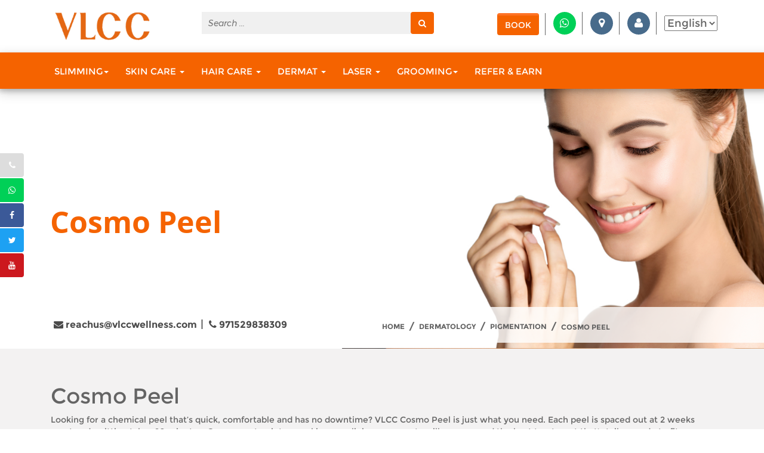

--- FILE ---
content_type: text/html; charset=UTF-8
request_url: https://www.vlccwellness.com/qatar/dermatology/pigmentation/cosmo-peel/
body_size: 12973
content:
<!DOCTYPE html>
<!--[if lt IE 7 ]> <html lang="en" id="top" class="no-js ie6"> <![endif]-->
<!--[if IE 7 ]>    <html lang="en" id="top" class="no-js ie7"> <![endif]-->
<!--[if IE 8 ]>    <html lang="en" id="top" class="no-js ie8"> <![endif]-->
<!--[if IE 9 ]>    <html lang="en" id="top" class="no-js ie9"> <![endif]-->
<!--[if (gt IE 9)|!(IE)]><!--> <html lang="en" id="top" class="no-js"> <!--<![endif]-->
<head>
<meta name="google-site-verification" content="lK5U4j8urNvqPG0p-vOdU5_8d6gxuTrD-W0d0qef35k" />    
<link rel="stylesheet" type="text/css" href="https://www.vlccwellness.com/qatar/skin/frontend/rwd/default/css/stylesall.css">
<meta http-equiv="Content-Type" content="text/html; charset=utf-8" />
<title>Cosmo Peel</title>
<meta name="description" content="Looking for a chemical peel that’s quick, comfortable and has no downtime? VLCC Cosmo Peel is just what you need. Each peel is spaced out at 2 weeks apart and a sitting takes 20 minutes. Once you step into our skin care clinic, our experts will recomme" />
<meta name="keywords" content="Cosmo Peel" />
<meta name="robots" content="INDEX,FOLLOW" />
<link rel="icon" href="https://www.vlccwellness.com/qatar/skin/frontend/base/default/favicon.ico" type="image/x-icon" />
<link rel="shortcut icon" href="https://www.vlccwellness.com/qatar/skin/frontend/base/default/favicon.ico" type="image/x-icon" />
<link rel="stylesheet" type="text/css" href="https://www.vlccwellness.com/qatar/skin/frontend/base/default/css/evozon/blog/blog.css" media="all" />
<link rel="canonical" href="https://www.vlccwellness.com/qatar/cosmo-peel/" />
<!--[if (gte IE 9) | (IEMobile)]><!-->
<link rel="stylesheet" type="text/css" href="https://www.vlccwellness.com/qatar/skin/frontend/rwd/default/css/styles.css" media="all" />
<link rel="stylesheet" type="text/css" href="https://www.vlccwellness.com/qatar/skin/frontend/rwd/default/css/madisonisland.css" media="all" />
<!--<![endif]-->
<meta name="viewport" content="initial-scale=1.0, width=device-width" />

<script type="text/javascript">
//<![CDATA[
optionalZipCountries = ["HK","IE","MO","PA"];
//]]>
</script>
<script type="text/javascript">!function(e,t,a,n,g){e[n]=e[n]||[],e[n].push({"gtm.start":(new Date).getTime(),event:"gtm.js"});var m=t.getElementsByTagName(a)[0],r=t.createElement(a);r.async=!0,r.src="https://www.googletagmanager.com/gtm.js?id=GTM-W8LZ9PQ",m.parentNode.insertBefore(r,m)}(window,document,"script","dataLayer");!function(e,t,n,c,o,a,f){e.fbq||(o=e.fbq=function(){o.callMethod?o.callMethod.apply(o,arguments):o.queue.push(arguments)},e._fbq||(e._fbq=o),(o.push=o).loaded=!0,o.version="2.0",o.queue=[],(a=t.createElement(n)).async=!0,a.src="https://connect.facebook.net/en_US/fbevents.js",(f=t.getElementsByTagName(n)[0]).parentNode.insertBefore(a,f))}(window,document,"script"),fbq("init","185245968717737"),fbq("track","PageView");</script>
<noscript><img height="1" width="1" style="display:none" src="https://www.facebook.com/tr?id=185245968717737&ev=PageView&noscript=1"
/></noscript>
   
   <link href="https://www.vlccwellness.com/qatar/css/main.css" rel="stylesheet" type="text/css">
<link href="https://www.vlccwellness.com/qatar/css/compressmain.css" rel="stylesheet" type="text/css">
<script src="https://www.vlccwellness.com/qatar/js/jquery-1.11.3.min.js" type="text/javascript"></script>
</head>
<body class=" catalog-product-view catalog-product-view product-cosmo-peel categorypath-dermatology-pigmentation category-pigmentation" id="default" >
<!-- Google Tag Manager (noscript) -->
<noscript><iframe src="https://www.googletagmanager.com/ns.html?id=GTM-W8LZ9PQ" height="0" width="0" style="display:none;visibility:hidden"></iframe></noscript>
<!-- End Google Tag Manager (noscript) -->
<script type="text/javascript">
var SendFlag=0;function formCheck(){var e=document.getElementById("Home_name"),t=document.getElementById("Home_email"),l=document.getElementById("Home_phone"),a=document.getElementById("service"),r=document.getElementById("Home_formCity"),m=document.getElementById("Home_center"),u=!0;if(""!=t.value.trim())u=t.value.trim();return""==a.value.trim()?(alert("Please Select Category"),a.focus(),!1):""==sub_service.value.trim()?(alert("Please Select Service"),sub_service.focus(),!1):""==r.value.trim()?(alert("Please Select City"),r.focus(),!1):""==m.value.trim()?(alert("Please Select center"),m.focus(),!1):""==e.value.trim()||"Name"==e.value.trim()?(alert("Please Enter Full Name"),e.focus(),!1):0==/^[a-zA-Z\_ ]+$/g.test(e.value.trim())?(alert("Please Enter Valid Full Name"),e.focus(),!1):""==l.value.trim()||"Mobile"==l.value.trim()?(alert("Please Enter Mobile Number"),l.focus(),!1):l.value.length<8?(alert("Please Enter Valid Mobile Number"),l.focus(),!1):isNaN(l.value.trim())?(alert("Mobile Number Only Accept Numeric Digits"),l.focus(),!1):0==/^([A-Za-z0-9_\-\.])+\@([A-Za-z0-9_\-\.])+\.([A-Za-z]{2,4})$/.test(u)&&""!=t.value.trim()?(alert("Please Enter Valid Email Address"),t.focus(),!1):void document.myform.submit()}
</script>  
<div class="container-fluid"><div class="navbar1 row header-fixed"><header>
<div class="floating-menu"><a href="Tel:971529838309" alt="" title="Toll Free Number 971529838309"><i class="fa fa-phone"></i></a><a href="https://api.whatsapp.com/send?phone=
971529838309&text=Hey!%20I'm%20interested%20in%20VLCC%20services.%20Kindly%20guide%20me%20through%20it" target="_blank"><i class="fa fb-bg fa-whatsapp"></i></a><a href="https://www.facebook.com/vlccmea" target="_blank"><i class="fa fb-bg fa-facebook"></i></a><a href="https://twitter.com/vlccmea" target="_blank"><i class="fa tw-bg fa-twitter"></i></a><a href="https://www.youtube.com/user/vlccme" target="_blank"><i class="fa yo-bg fa-youtube"></i></a></div>
<div class="hide-sh"><div class="row header-child"><div class="container">
<div class="col-md-2 col-sm-2 col-xs-3"><a href="https://www.vlccwellness.com/qatar/">
<img src="https://www.vlccwellness.com/qatar/media/images/logo.png" alt="VLCC Wellness" class="img-responsive logo" /></a></div>
<div class="mobile-head"><div class="top-icon"><a href="https://www.vlccwellness.com/qatar/#appointment"><i class="fa fa-calendar"></i></a>
<a href="https://www.vlccwellness.com/qatar/center-locator/"><i class="fa fa-map-marker"></i></a>
<a href="https://api.whatsapp.com/send?phone=
971529838309&text=Hey!%20I'm%20interested%20in%20VLCC%20services.%20Kindly%20guide%20me%20through%20it" target="_blank"><i class="fa fa-whatsapp whatsapp-mo"></i></a><a target="_blank" href="https://www.vlccwellness.com/myaccount-qatar/" title="Signin/Signup" alt="Signin/Signup"><i class="fa fa-user"></i></a></div>
<div class="menu-res"><i class="fa fa-bars"></i></div>
<div class="langselect"><ul><li>Select Language</li><li><div class="form-language">
       <select id="select-language" title="Your Language" onchange="window.location.href=this.value">
                    <option value="https://www.vlccwellness.com/qatar/dermatology/pigmentation/cosmo-peel/?___store=default&amp;___from_store=default" selected="selected">English</option>
                    <option value="https://www.vlccwellness.com/qatar/dermatology/pigmentation/cosmo-peel/?___store=ar&amp;___from_store=default">عربى</option>
        </select>
</div>
</li></ul></div></div>
<div class="col-md-5 col-xs-12 right-sum"><form id="search_mini_form" class="form-inline pull-right" action="https://www.vlccwellness.com/qatar/catalogsearch/result/" method="get"><div class="form-group"><input id="search" type="search" name="q" value="" class="search-input required-entry" maxlength="128" placeholder="Search ..." />
    </div><button type="submit" class="btn-search"><i class="fa fa-search" aria-hidden="true"></i></button><div id="search_autocomplete" class="search-autocomplete"></div></form></div>
<div class="col-md-5 col-xs-12 right-sum"><ul><li><a href="https://www.vlccwellness.com/qatar/#appointment"><button class="btn btn-theme">Book</button></a></li>
<li><a href="https://api.whatsapp.com/send?phone=
971529838309&text=Hey!%20I'm%20interested%20in%20VLCC%20services.%20Kindly%20guide%20me%20through%20it" target="_blank"><i class="fa fa-whatsapp"></i></a></li>
<li><a href="https://www.vlccwellness.com/qatar/center-locator/"><i class="fa fa-map-marker"></i></a></li>
<li><a target="_blank" href="https://www.vlccwellness.com/myaccount-qatar/" title="Signin/Signup" alt="Signin/Signup"><i class="fa fa-user"></i> </a></li>
<li><div class="form-language">
       <select id="select-language" title="Your Language" onchange="window.location.href=this.value">
                    <option value="https://www.vlccwellness.com/qatar/dermatology/pigmentation/cosmo-peel/?___store=default&amp;___from_store=default" selected="selected">English</option>
                    <option value="https://www.vlccwellness.com/qatar/dermatology/pigmentation/cosmo-peel/?___store=ar&amp;___from_store=default">عربى</option>
        </select>
</div>
</li></ul></div>
</div></div>
<div class="row menu-navigation" id="navbar">
<nav class="navbar navbar-inverse navbar-default"><div class="container">
<div class="navbar-header"><button class="navbar-toggle" type="button" data-toggle="collapse" data-target=".js-navbar-collapse"><span class="sr-only">Toggle navigation</span><span class="icon-bar"></span><span class="icon-bar"></span><span class="icon-bar"></span></button></div>
<div class="collapse navbar-collapse js-navbar-collapse"><ul class="nav navbar-nav"><li class="dropdown mega-dropdown"><a href="#" class="dropdown-toggle" data-toggle="dropdown">Slimming<span class="caret"></span></a>	
<ul class="dropdown-menu mega-dropdown-menu" id="mega-dropdown-menu1"><li class="col-md-3" style="padding-left:0px;"><ul>
<li class="ax active" id="0"><a href="javascript:void(0)">Get Well Soon<span><i class="fa fa-chevron-right"></i></span></a></li><li class="ax" id="1"><a href="javascript:void(0)">Basic Weight Loss<span><i class="fa fa-chevron-right"></i></span></a></li><li class="ax" id="2"><a href="javascript:void(0)">Advanced Weight Loss<span><i class="fa fa-chevron-right"></i></span></a></li><li class="ax" id="3"><a href="javascript:void(0)">Basic Body</br> Shaping/Toning<span><i class="fa fa-chevron-right"></i></span></a></li><li class="ax" id="4"><a href="javascript:void(0)">Advanced Body Shaping/Toning<span><i class="fa fa-chevron-right"></i></span></a></li><li class="ax" id="5"><a href="javascript:void(0)">Advance Body Sculpting<span><i class="fa fa-chevron-right"></i></span></a></li></ul></li>
<li class="col-md-9 block-menu-row"><div class="ad0"><div class="get-well-soon-nav"><div class="caption"><a href="https://www.vlccwellness.com/qatar/get-well-soon/diseases-leaflet/">Diseases Leaflet</a></div></div></div><div class="ad1"><div class="kg-weight-loss-nav"><div class="caption"><a href="https://www.vlccwellness.com/qatar/slimming/basic-weight-loss/weight-loss/">Weight Loss Appliance Sessions</a></div></div><div class="termoslim-nav"><div class="caption"><a href="https://www.vlccwellness.com/qatar/slimming/basic-weight-loss/termoslim/">Termoslim</a></div></div><div class="full-body-therapies-nav"><div class="caption"><a href="https://www.vlccwellness.com/qatar/slimming/basic-weight-loss/full-body-therapies/">Full Body Therapis</a></div></div><div class="body-firmer-nav"><div class="caption"><a href="https://www.vlccwellness.com/qatar/slimming/basic-weight-loss/body-firmer/">Body Firmer</a></div></div><div class="gel-therapy-nav"><div class="caption"><a href="https://www.vlccwellness.com/qatar/slimming/basic-weight-loss/gel-therapy/">Gel Therapy</a></div></div><div class="trim-therapies-nav"><div class="caption"><a href="https://www.vlccwellness.com/qatar/slimming/basic-weight-loss/trim-therapies/">Trim Therapies</a></div></div></div>
<div class="ad2"><div class="pressotherapy-nav"><div class="caption"><a href="https://www.vlccwellness.com/qatar/slimming/advanced-weight-loss/pressotherapy/">Pressotherapy</a></div></div><div class="turboslim"><div class="caption"><a href="https://www.vlccwellness.com/qatar/slimming/advanced-weight-loss/turboslim/">Turboslim</a></div></div><div class="lipofit-nav"><div class="caption"><a href="https://www.vlccwellness.com/qatar/slimming/advanced-weight-loss/lipofit/">Lipofit</a></div></div><div class="herbal-anti-cellulite-nav"><div class="caption"><a href="https://www.vlccwellness.com/qatar/slimming/advanced-weight-loss/herbal-anti-cellulite/">Herbal Anti Cellulite</a></div></div><div class="hydro-balance-water-retention-nav"><div class="caption"><a href="https://www.vlccwellness.com/qatar/slimming/advanced-weight-loss/hydro-balance-water-retention/">Hydro Balance Water Retention</a></div></div></div>
<div class="ad3"><div class="vitron-dou-treatment-nav"><div class="caption"><a href="https://www.vlccwellness.com/qatar/slimming/basic-body-shaping/vitron-dou-treatment/">Vitron Dou Treatment</a></div></div><div class="d-termoslim-nav"><div class="caption"><a href="https://www.vlccwellness.com/qatar/slimming/basic-body-shaping/3d-termoslim/">3D Termoslim</a></div></div>
<div class="d-trim-treatment-nav"><div class="caption"><a href="https://www.vlccwellness.com/qatar/slimming/basic-body-shaping/3d-trim-treatment/">3D Trim Treatment</a></div></div><div class="waist-and-tummy-trim-treatment-nav"><div class="caption"><a href="https://www.vlccwellness.com/qatar/slimming/basic-body-shaping/waist-and-tummy-trim-treatment/">Waist and Tummy Trim</a></div></div><div class="premium-body-therapy-nav"><div class="caption"><a href="https://www.vlccwellness.com/qatar/slimming/basic-body-shaping/premium-body-therapy">Premium Body Therapy</a></div></div></div>
<div class="ad4"><div class="slimsonic-nav"><div class="caption"><a href="https://www.vlccwellness.com/qatar/slimming/advanced-body-shaping/slimsonic/">Slim Sonic</a></div></div><div class="s4d-slim-and-trim"><div class="caption"><a href="https://www.vlccwellness.com/qatar/slimming/advanced-body-shaping/4d-slim-and-trim/">4D slim & Trim</a></div></div><div class="D-mens-Trim-nav"><div class="caption"><a href="https://www.vlccwellness.com/qatar/slimming/advanced-body-shaping/3d-mens-trim-treatment/">3D-mens Trim</a></div></div>
<div class="rejuve-nav"><div class="caption"><a href="https://www.vlccwellness.com/qatar/slimming/advanced-body-shaping/rejuve/">Rejuve</a></div></div><div class="curvexpert-nav"><div class="caption"><a href="https://www.vlccwellness.com/qatar/slimming/advanced-body-shaping/curvexpert/">Curve Expert </a></div></div><div class="elixir"><div class="caption"><a href="https://www.vlccwellness.com/qatar/slimming/advanced-body-shaping/elixir-therapy/">Elixir Full Body Therapy</a></div></div><div class="bamboo-magic-therapy-nav"><div class="caption"><a href="https://www.vlccwellness.com/qatar/slimming/advanced-body-shaping/bamboo-magic-therapy/">Bamboo Full Body Therapy</a></div></div><div class="liposlim-nav"><div class="caption"><a href="https://www.vlccwellness.com/qatar/slimming/advanced-body-shaping/liposlim/">Liposlim</a></div></div><div class="lipotrim-nav"><div class="caption"><a href="https://www.vlccwellness.com/qatar/slimming/advanced-body-shaping/lipotrim/">Lipotrim</a></div></div><div class="lepodetox"><div class="caption"><a href="https://www.vlccwellness.com/qatar/slimming/advanced-body-shaping/lipodetox/">Lipodetox</a></div></div><div class="liposonic"><div class="caption"><a href="https://www.vlccwellness.com/qatar/slimming/advanced-body-shaping/liposonic/">Liposonic</a></div></div></div>
<div class="ad5"><div class="cool-tech"><div class="caption"><a href="https://www.vlccwellness.com/qatar/slimming/advance-body-sculpting/cool-tech/">Cool Tech</a></div></div></div></li></ul></li>

<li class="dropdown mega-dropdown"><a href="#" class="dropdown-toggle" data-toggle="dropdown">Skin Care <span class="caret"></span></a>				
<ul class="dropdown-menu mega-dropdown-menu" id="mega-dropdown-menu2"><li class="col-md-3" style="padding-left:0px;"><ul><li class="ax active" id="6"><a href="javascript:void(0)">Anti Aging<span><i class="fa fa-chevron-right"></i></span></a></li><li class="ax" id="7"><a href="javascript:void(0)">Anti Pigmentation<span><i class="fa fa-chevron-right"></i></span></a></li><li class="ax" id="8"><a href="javascript:void(0)">Anti Acne<span><i class="fa fa-chevron-right"></i></span></a></li><li class="ax" id="9"><a href="javascript:void(0)">Skin Dehydration<span><i class="fa fa-chevron-right"></i></span></a></li></ul></li>
<li class="col-md-9 block-menu-row"><div class="ad6">
<div class="vlcc-fruit-facial-nav"><div class="caption"><a href="https://www.vlccwellness.com/qatar/skin-care/anti-aging/vlcc-fruit-facial/">Vlcc fruit facial</a></div></div><div class="stemyouth-nav"><div class="caption"><a href="https://www.vlccwellness.com/qatar/skin-care/anti-aging/stemyouth/">Stemyouth</a></div></div><div class="anti-aging-nav"><div class="caption"><a href="https://www.vlccwellness.com/qatar/skin-care/anti-aging/seed-affinity-essencious-facial/">Essensious Seed Affinity</a></div></div><div class="eyenergy-nav"><div class="caption"><a href="https://www.vlccwellness.com/qatar/skin-care/anti-aging/eyenergy/">Eyenergy</a></div></div><div class="regene-face-nav"><div class="caption"><a href="https://www.vlccwellness.com/qatar/skin-care/anti-aging/regene-face/">Regene face</a></div></div>
<div class="regene-eye-nav"><div class="caption"><a href="https://www.vlccwellness.com/qatar/skin-care/anti-aging/regene-eye/">Regene Eye</a></div></div><div class="rejuve-rf-face"><div class="caption"><a href="https://www.vlccwellness.com/qatar/skin-care/anti-aging/rejuve-rf-face/">Rejuve RF Face</a></div></div></div>
<div class="ad7"><div class="melanowhite-nav"><div class="caption"><a href="https://www.vlccwellness.com/qatar/skin-care/anti-pigmentation/melanowhite/">Melanowhite</a></div></div><div class="essencious-facial-nav"><div class="caption"><a href="https://www.vlccwellness.com/qatar/skin-care/anti-pigmentation/fermatique-brilliance-essencious-facial/">Essensious Fermatique Brilliance</a></div></div>
<div class="regen-face-nav"><div class="caption"><a href="https://www.vlccwellness.com/qatar/skin-care/anti-pigmentation/regen-face/">ReGen Face</a></div></div><div class="vlcc-fruit-facial-nav"><div class="caption"><a href="https://www.vlccwellness.com/qatar/skin-care/anti-pigmentation/vlcc-fruit-facial/">Vlcc Fruit Facial</a></div></div><div class="vlcc-anti-tan-facial-nav"><div class="caption"><a href="https://www.vlccwellness.com/qatar/skin-care/anti-pigmentation/vlcc-anti-tan-facial/">VLCC Anti-Tan Facial</a></div></div></div>

<div class="ad8"><div class="clarifique-nav"><div class="caption"><a href="https://www.vlccwellness.com/qatar/skin-care/anti-acne/clarifique/">Clarifique</a></div></div><div class="outbreak-nav"><div class="caption"><a href="https://www.vlccwellness.com/qatar/skin-care/anti-acne/outbreak/">OutBreak</a></div></div></div><div class="ad9"><div class="h2o-osmotique-nav"><div class="caption"><a href="https://www.vlccwellness.com/qatar/skin-care/skin-dehydration/h2o-osmotique/">H2Osmotique</a></div></div><div class="essencious-planktonic-power-nav"><div class="caption"><a href="https://www.vlccwellness.com/qatar/skin-care/skin-dehydration/essencious-planktonic-power/">Essensious Planktonic Power</a></div></div><div class="vlcc-hydra-nav"><div class="caption"><a href="https://www.vlccwellness.com/qatar/skin-care/skin-dehydration/vlcc-hydra/">VLCC Hydra</a></div></div>
</div></li></ul></li>
<li class="dropdown mega-dropdown"><a href="#" class="dropdown-toggle" data-toggle="dropdown">Hair Care <span class="caret"></span></a><ul class="dropdown-menu mega-dropdown-menu" id="mega-dropdown-menu3"><li class="col-md-3" style="padding-left:0px;"><ul><li class="ax active" id="10"><a href="javascript:void(0)">Hair Fall<span><i class="fa fa-chevron-right"></i></span></a></li><li class="ax" id="11"><a href="javascript:void(0)">Anti Dandruff<span><i class="fa fa-chevron-right"></i></span></a></li><li class="ax" id="12"><a href="javascript:void(0)">Voluminising Thin/Fine Hair<span><i class="fa fa-chevron-right"></i></span></a></li><li class="ax" id="13"><a href="javascript:void(0)">Sensetive Scalp<span><i class="fa fa-chevron-right"></i></span></a></li><li class="ax" id="14"><a href="javascript:void(0)">Curly Frizzy Hair<span><i class="fa fa-chevron-right"></i></span></a></li><li class="ax" id="15"><a href="javascript:void(0)">Oily Scalp<span><i class="fa fa-chevron-right"></i></span></a></li><li class="ax" id="16"><a href="javascript:void(0)">Anti Ageing Hair<span><i class="fa fa-chevron-right"></i></span></a></li><li class="ax" id="17"><a href="javascript:void(0)">Dry/Damaged Hair<span><i class="fa fa-chevron-right"></i></span></a></li><li class="ax" id="18"><a href="javascript:void(0)">Splittens/Weak Hair<span><i class="fa fa-chevron-right"></i></span></a></li></ul></li><li class="col-md-9 block-menu-row">
<div class="ad10"><div class="hair-spa-nav"><div class="caption"><a href="https://www.vlccwellness.com/qatar/hair-care/hair-fall/hair-spa/">Hair Spa</a></div></div><div class="vlcc-kera-nav"><div class="caption"><a href="https://www.vlccwellness.com/qatar/hair-care/hair-fall/vlcc-kera/">VLCC Kera</a></div></div><div class="eks-vitality-nav"><div class="caption"><a href="https://www.vlccwellness.com/qatar/hair-care/hair-fall/eks-vitality/">EKS Vitality</a></div></div><div class="hair-fall-nav"><div class="caption"><a href="https://www.vlccwellness.com/qatar/hair-care/hair-fall/nashi-hair-loss-treatemnt/">Nashi Hair Loss Treatemnt</a></div></div></div>
<div class="ad11"><div class="clear-defense-nav"><div class="caption"><a href="https://www.vlccwellness.com/qatar/hair-care/anti-dandruff/clear-defense/">Clear Defense</a></div></div><div class="eks-purity-nav"><div class="caption"><a href="https://www.vlccwellness.com/qatar/hair-care/anti-dandruff/eks-purity/">EKS Purity</a></div></div></div><div class="ad12"><div class="phyto-filler-nav"><div class="caption"><a href="https://www.vlccwellness.com/qatar/hair-care/voluminising-thin-fine-hair/phyto-filler/">Phyto/Filler</a></div></div></div><div class="ad13"><div class="eks-comfort-nav"><div class="caption"><a href="https://www.vlccwellness.com/qatar/hair-care/sensetive-scalp/eks-comfort/">EKS Comfort, Davinas Calming</a></div></div></div><div class="ad14"><div class="loreal-pro-keratin-nav"><div class="caption"><a href="https://www.vlccwellness.com/qatar/hair-care/curly-frizzy-hair/loreal-pro-keratin/">Loreal Pro Keratin</a></div></div></div><div class="ad15"><div class="eks-rebalance-nav"><div class="caption"><a href="https://www.vlccwellness.com/qatar/hair-care/oily-scalp/eks-rebalance/">EKS Rebalance</a></div></div></div><div class="ad16"><div class="davines-renewing-nav"><div class="caption"><a href="https://www.vlccwellness.com/qatar/hair-care/anti-ageing-hair/davines-renewing/">Davines Renewing</a></div></div></div>
<div class="ad17"><div class="nashi-argan-nav"><div class="caption"><a href="https://www.vlccwellness.com/qatar/hair-care/dry-damaged-hair/nashi-argan/">Nashi Argon</a></div></div><div class="loreal-lipidium-nav"><div class="caption"><a href="https://www.vlccwellness.com/qatar/hair-care/dry-damaged-hair/loreal-lipidium/">Loreal Lipidium</a></div></div>
<div class="loreal-profibre-nav"><div class="caption"><a href="https://www.vlccwellness.com/qatar/hair-care/dry-damaged-hair/loreal-profibre/">Loreal ProFibre</a></div></div><div class="mythic-oil-nav"><div class="caption"><a href="https://www.vlccwellness.com/qatar/hair-care/dry-damaged-hair/mythic-oil/">Mythic Oil</a></div></div></div>
<div class="ad18"><div class="eks-reconstruct-nav"><div class="caption"><a href="https://www.vlccwellness.com/qatar/hair-care/splittens-weak-hair/eks-reconstruct/">EKS Reconstruct</a></div></div></div></li></ul></li>
<li class="dropdown mega-dropdown"><a href="#" class="dropdown-toggle" data-toggle="dropdown">Dermat <span class="caret"></span></a><ul class="dropdown-menu mega-dropdown-menu" id="mega-dropdown-menu4"><li class="col-md-3" style="padding-left:0px;"><ul><li class="ax active" id="19"><a href="javascript:void(0)">Ageing<span><i class="fa fa-chevron-right"></i></span></a></li><li class="ax" id="20"><a href="javascript:void(0)">Pigmentation<span><i class="fa fa-chevron-right"></i></span></a></li><li class="ax" id="21"><a href="javascript:void(0)">Acne<span><i class="fa fa-chevron-right"></i></span></a></li><li class="ax" id="22"><a href="javascript:void(0)">Hydration<span><i class="fa fa-chevron-right"></i></span></a></li><li class="ax" id="23"><a href="javascript:void(0)">Semi-Dermat<span><i class="fa fa-chevron-right"></i></span></a></li></ul></li>
<li class="col-md-9 block-menu-row"><div class="ad19"><div class="mandelic-lactic-for-eyes-nav"><div class="caption"><a href="https://www.vlccwellness.com/qatar/dermatology/ageing/mandelic-lactic-for-eyes/">Mandelic & Lactic for Eyes</a></div></div>
<div class="pyruvic-nav"><div class="caption"><a href="https://www.vlccwellness.com/qatar/dermatology/ageing/pyruvic/">Pyruvic</a></div></div>
<div class="yellow-peel-nav"><div class="caption"><a href="https://www.vlccwellness.com/qatar/dermatology/ageing/yellow-peel/">Yellow peel</a></div></div><div class="botox-nav"><div class="caption"><a href="https://www.vlccwellness.com/qatar/dermatology/ageing/anti-aging-injectable/">Anti-aging Injectable</a></div></div><div class="fillers-nav"><div class="caption"><a href="https://www.vlccwellness.com/qatar/dermatology/ageing/fillers/">Filler</a></div></div><div class="thread-nav"><div class="caption"><a href="https://www.vlccwellness.com/qatar/dermatology/ageing/threadlift/">Threadlift</a></div></div><div class="prp-nav"><div class="caption"><a href="https://www.vlccwellness.com/qatar/dermatology/ageing/prp/">PRP</a></div></div><div class="mesotherapy-nav"><div class="caption"><a href="https://www.vlccwellness.com/qatar/dermatology/ageing/mesotherapy/">Mesotherapy</a></div></div></div> <div class="ad20"><div class="mandelic-peel-nav"><div class="caption"><a href="https://www.vlccwellness.com/qatar/dermatology/pigmentation/mandelic-peel/">Mandelic Peel</a></div></div><div class="glycolic-peel-nav"><div class="caption"><a href="https://www.vlccwellness.com/qatar/dermatology/pigmentation/glycolic-peel">Glycolic Peel</a></div></div>
<div class="jessner-peel-nav"><div class="caption"><a href="https://www.vlccwellness.com/qatar/dermatology/pigmentation/jessner-peel/">Jessner Peel</a></div></div><div class="nomelan-peel-nav"><div class="caption"><a href="https://www.vlccwellness.com/qatar/dermatology/pigmentation/nomelan-peel/">Nomelan Peel</a></div></div><div class="cosmo-peel-nav"><div class="caption"><a href="https://www.vlccwellness.com/qatar/dermatology/pigmentation/cosmo-peel/">Cosmo Peel</a></div></div><div class="mesotherapy-nav"><div class="caption"><a href="https://www.vlccwellness.com/qatar/dermatology/pigmentation/mesotherapy/">Mesotherapy</a></div></div>
<div class="light-eyes-mesotherapy-nav"><div class="caption"><a href="https://www.vlccwellness.com/qatar/dermatology/pigmentation/light-eyes-mesotherapy/">Light Eye Mesotherapy</a></div></div></div>
<div class="ad21"><div class="black-peel-nav"><div class="caption"><a href="https://www.vlccwellness.com/qatar/dermatology/acne/black-peel/">Black Peel</a></div></div><div class="salicylic-peel-nav"><div class="caption"><a href="https://www.vlccwellness.com/qatar/dermatology/acne/salicylic-peel/">Salicylic Peel</a></div></div><div class="azelac-peel-nav"><div class="caption"><a href="https://www.vlccwellness.com/qatar/dermatology/acne/azelac-peel/">Azelac Peel</a></div></div><div class="mesotherapy-nav"><div class="caption"><a href="https://www.vlccwellness.com/qatar/dermatology/acne/mesotherapy/">Mesotherapy</a></div></div></div>
<div class="ad22"><div class="prp"><div class="caption"><a href="https://www.vlccwellness.com/qatar/dermatology/hydration/prp/">PRP</a></div></div><div class="mesotherapy-nav"><div class="caption"><a href="https://www.vlccwellness.com/qatar/dermatology/hydration/mesotherapy/">Mesotherapy</a></div></div></div>
<div class="ad23"><div class="gold-micro-botox-nav"><div class="caption"><a href="https://www.vlccwellness.com/qatar/dermatology/semi-dermat/gold-micro-botox-aa/">Gold Micro Botox AA</a></div></div></div>
</li></ul></li>
<li class="dropdown mega-dropdown"><a href="#" class="dropdown-toggle" data-toggle="dropdown">Laser <span class="caret"></span></a>	
<ul class="dropdown-menu mega-dropdown-menu" id="mega-dropdown-menu4"><li class="col-md-12 block-menu-row"><div class="soprano-ice-platinum-nav"><div class="caption"><a href="https://www.vlccwellness.com/qatar/laser/soprano-ice-platinum/">Soprano Ice Platinum</a></div></div>
<div class="full-body-laser1"><div class="caption"><a href="https://www.vlccwellness.com/qatar/laser/full-body-laser/">Full Body Laser</a></div></div></li></ul></li>
<li class="dropdown mega-dropdown"><a href="#" class="dropdown-toggle" data-toggle="dropdown">Grooming<span class="caret"></span></a><ul class="dropdown-menu mega-dropdown-menu" id="mega-dropdown-menu5"><li class="col-md-12 block-menu-row">            
<div class="hair-color-nav"><div class="caption"><a href="https://www.vlccwellness.com/qatar/beauty/hair-color/">Hair Coloring</a></div></div>
<div class="hair-style-nav"><div class="caption"><a href="https://www.vlccwellness.com/qatar/beauty/hair-style/">Hair Styling</a></div></div>
<div class="hair-treatments-nav"><div class="caption"><a href="https://www.vlccwellness.com/qatar/beauty/hair-treatments/">Hair Treatments</a></div></div><div class="vlcc-speciality-nav"><div class="caption"><a href="https://www.vlccwellness.com/qatar/beauty/vlcc-speciality/">VLCC Speciality</a></div></div><div class="blow-dry-nav"><div class="caption"><a href="https://www.vlccwellness.com/qatar/beauty/blow-dry/">Blow Dry</a></div></div><div class="party-nav"><div class="caption"><a href="https://www.vlccwellness.com/qatar/beauty/party-makeup/">Make Up</a></div></div>
<div class="gels-nail-nav"><div class="caption"><a href="https://www.vlccwellness.com/qatar/beauty/nail-services/">Nail Services</a></div></div>
<div class="nail-ext-nav"><div class="caption"><a href="https://www.vlccwellness.com/qatar/beauty/nail-enhancements/">Nail Enhancements</a></div></div><div class="bleach"><div class="caption"><a href="https://www.vlccwellness.com/qatar/beauty/bleaching/">Bleaching</a></div></div><div class="waxing"><div class="caption"><a href="https://www.vlccwellness.com/qatar/beauty/waxing/">Waxing</a></div></div><div class="vlcc-facials-nav"><div class="caption"><a href="https://www.vlccwellness.com/qatar/beauty/vlcc-facials/">VLCC Facials</a></div></div><div class="body-polishing-nav"><div class="caption"><a href="https://www.vlccwellness.com/qatar/beauty/body/">Body Therapies & Polish</a></div></div><div class="grooming-services-nav"><div class="caption"><a href="https://www.vlccwellness.com/qatar/beauty/grooming-services/">Grooming Services</a></div></div></li></ul>			
</li><li><a href="https://www.vlccwellness.com/qatar/vlcc-rewards/">Refer & Earn</a></li></ul></div></div></nav></div></div>
<div class="row"><div id="overlay"></div><aside class="left-sidebar"><div class="collapse navbar-collapse" id="bs-sidebar-navbar-collapse-1" style="display:block">
<ul class="nav navbar-nav navbar-nav1"><li class="close-menu text-right"><a href="javascript:void(0)"><i class="fa fa-close close-m"></i> </a></li>
<li class="active"><a href="https://www.vlccwellness.com/qatar/"><i class="fa fa-home"></i> Home</a></li><li class="divider"></li><span class="heading-s">Services</span><li><a href="#">Slimming <span class="caret"></span></a><ul class="dropdown-menu"><li><a href="#"><i class="fa fa-chevron-right"></i>Get Well Soon<span class="caret"></span></a><ul class="dropdown-menu drp-pad-20"><li><a href="https://www.vlccwellness.com/qatar/get-well-soon/diseases-leaflet/">Diseases Leaflet</a></li></ul></li></ul>
<ul class="dropdown-menu"><li><a href="#"><i class="fa fa-chevron-right"></i> Basic Weight Loss <span class="caret"></span></a><ul class="dropdown-menu drp-pad-20"><li><a href="https://www.vlccwellness.com/qatar/slimming/basic-weight-loss/weight-loss/">Weight Loss Appliance Sessions</a></li><li><a href="https://www.vlccwellness.com/qatar/slimming/basic-weight-loss/termoslim/">Termoslim</a></li><li><a href="https://www.vlccwellness.com/qatar/slimming/basic-weight-loss/full-body-therapies/">Full Body Therapis</a></li><li><a href="https://www.vlccwellness.com/qatar/slimming/basic-weight-loss/body-firmer/">Body Firmer</a></li><li><a href="https://www.vlccwellness.com/qatar/slimming/basic-weight-loss/gel-therapy/">Gel Therapy</a></li><li><a href="https://www.vlccwellness.com/qatar/slimming/basic-weight-loss/trim-therapies/">Trim Therapies</a></li></ul>
</li></ul>
<ul class="dropdown-menu"><li><a href="#"><i class="fa fa-chevron-right"></i>Advanced Weight Loss <span class="caret"></span></a>
<ul class="dropdown-menu drp-pad-20"><li><a href="https://www.vlccwellness.com/qatar/slimming/advanced-weight-loss/pressotherapy/">Pressotherapy</a></li><li><a href="https://www.vlccwellness.com/qatar/slimming/advanced-weight-loss/turboslim/">Turboslim</a></li><li><a href="https://www.vlccwellness.com/qatar/slimming/advanced-weight-loss/lipofit/">Lipofit</a></li><li><a href="https://www.vlccwellness.com/qatar/slimming/advanced-weight-loss/herbal-anti-cellulite/">Herbal Anti Cellulite</a></li><li><a href="https://www.vlccwellness.com/qatar/slimming/advanced-weight-loss/hydro-balance-water-retention/">Hydro Balance Water Retention</a></li>
</ul></li></ul>
<ul class="dropdown-menu"><li><a href="#"><i class="fa fa-chevron-right"></i>Basic Body Shaping/Toning<span class="caret"></span></a>
<ul class="dropdown-menu drp-pad-20"><li><a href="https://www.vlccwellness.com/qatar/slimming/basic-body-shaping/vitron-dou-treatment/">Vitron Dou Treatment </a></li>
<li><a href="https://www.vlccwellness.com/qatar/slimming/basic-body-shaping/3d-termoslim/">3D Termoslim</a></li><li><a href="https://www.vlccwellness.com/qatar/slimming/basic-body-shaping/3d-trim-treatment/">3D Trim Treatment</a></li><li><a href="https://www.vlccwellness.com/qatar/slimming/basic-body-shaping/3d-trim-treatment/">3D Trim Treatment</a></li><li><a href="https://www.vlccwellness.com/qatar/slimming/basic-body-shaping/waist-and-tummy-trim-treatment/">Waist and Tummy Trim</a></li><li><a href="https://www.vlccwellness.com/qatar/slimming/basic-body-shaping/premium-body-therapy/">Premium Body Therapy</a></li>
</ul></li></ul>
<ul class="dropdown-menu"><li><a href="#"><i class="fa fa-chevron-right"></i> Advanced Body Shaping/Toning <span class="caret"></span></a>
<ul class="dropdown-menu drp-pad-20"><li><a href="https://www.vlccwellness.com/qatar/slimming/advanced-body-shaping/slimsonic/">Slim Sonic</a></li><li><a href="https://www.vlccwellness.com/qatar/slimming/advanced-body-shaping/4d-slim-and-trim/">4D slim &amp; Trim</a></li><li><a href="https://www.vlccwellness.com/qatar/slimming/advanced-body-shaping/3d-mens-trim-treatment/">3 D-mens Trim</a></li><li><a href="https://www.vlccwellness.com/qatar/slimming/advanced-body-shaping/rejuve/">Rejuve</a></li><li><a href="https://www.vlccwellness.com/qatar/slimming/advanced-body-shaping/curvexpert/">Curve Expert </a></li><li><a href="https://www.vlccwellness.com/qatar/slimming/advanced-body-shaping/elixir-therapy/">Elixir Full Body Therapy</a></li><li><a href="https://www.vlccwellness.com/qatar/slimming/advanced-body-shaping/bamboo-magic-therapy/">Bamboo Full Body Therapy</a></li><li><a href="https://www.vlccwellness.com/qatar/slimming/advanced-body-shaping/liposlim/">Liposlim</a></li><li><a href="https://www.vlccwellness.com/qatar/slimming/advanced-body-shaping/lipotrim/">Lipotrim</a></li><li><a href="https://www.vlccwellness.com/qatar/slimming/advanced-body-shaping/lipodetox/">Lipodetox</a></li><li><a href="https://www.vlccwellness.com/qatar/slimming/advanced-body-shaping/liposonic/">Liposonic</a></li>
</ul></li></ul>
<ul class="dropdown-menu"><li><a href="#"><i class="fa fa-chevron-right"></i> Advanced Body Shaping/Toning <span class="caret"></span></a><ul class="dropdown-menu drp-pad-20"><li><a href="https://www.vlccwellness.com/qatar/slimming/advance-body-sculpting/cool-tech/">Cool Tech</a></li></ul>
</li></ul></li>
<li><a href="#">Skin Care <span class="caret"></span></a><ul class="dropdown-menu"><li><a href="#"><i class="fa fa-chevron-right"></i> Anti Aging <span class="caret"></span></a>
<ul class="dropdown-menu drp-pad-20">
<li><a href="https://www.vlccwellness.com/qatar/skin-care/anti-aging/vlcc-fruit-facial/">Vlcc fruit facial</a></li><li><a href="https://www.vlccwellness.com/qatar/skin-care/anti-aging/stemyouth/">Stemyouth</a></li><li><a href="https://www.vlccwellness.com/qatar/skin-care/anti-aging/seed-affinity-essencious-facial/">Essensious Seed Affinity</a></li><li><a href="https://www.vlccwellness.com/qatar/skin-care/anti-aging/eyenergy/">Eyenergy</a></li><li><a href="https://www.vlccwellness.com/qatar/skin-care/anti-aging/regene-face/">Regene face</a></li><li><a href="https://www.vlccwellness.com/qatar/skin-care/anti-aging/regene-eye/">Regene Eye</a></li><li><a href="https://www.vlccwellness.com/qatar/skin-care/anti-aging/rejuve-rf-face/">Rejuve RF Face</a></li>
</ul></li></ul>
<ul class="dropdown-menu"><li><a href="#"><i class="fa fa-chevron-right"></i> Anti Pigmentation <span class="caret"></span></a>
<ul class="dropdown-menu drp-pad-20">
<li><a href="https://www.vlccwellness.com/qatar/skin-care/anti-pigmentation/melanowhite/">Melanowhite</a></li><li><a href="https://www.vlccwellness.com/qatar/skin-care/anti-pigmentation/fermatique-brilliance-essencious-facial/">Essensious Fermatique Brilliance</a></li><li><a href="https://www.vlccwellness.com/qatar/skin-care/anti-pigmentation/regen-face/">ReGen Face</a></li><li><a href="https://www.vlccwellness.com/qatar/skin-care/anti-pigmentation/vlcc-fruit-facial/">Vlcc Fruit Facial</a></li><li><a href="https://www.vlccwellness.com/qatar/skin-care/anti-pigmentation/vlcc-anti-tan-facial/">VLCC Anti-Tan Facial</a></li>
</ul></li></ul>
<ul class="dropdown-menu"><li><a href="#"><i class="fa fa-chevron-right"></i> Anti Acne <span class="caret"></span></a>
<ul class="dropdown-menu drp-pad-20"><li><a href="https://www.vlccwellness.com/qatar/skin-care/anti-acne/clarifique/">Clarifique</a></li><li><a href="https://www.vlccwellness.com/qatar/skin-care/anti-acne/outbreak/">OutBreak</a></li>
</ul></li></ul>
<ul class="dropdown-menu"><li><a href="#"><i class="fa fa-chevron-right"></i> Skin Dehydration <span class="caret"></span></a>
<ul class="dropdown-menu drp-pad-20"><li><a href="https://www.vlccwellness.com/qatar/skin-care/skin-dehydration/h2o-osmotique/">H2Osmotique</a></li><li><a href="https://www.vlccwellness.com/qatar/skin-care/skin-dehydration/essencious-planktonic-power/">Essensious Planktonic Power</a></li><li><a href="https://www.vlccwellness.com/qatar/skin-care/skin-dehydration/vlcc-hydra/">VLCC Hydra</a></li></ul></li></ul>
</li>
<li><a href="#">Hair Care <span class="caret"></span></a><ul class="dropdown-menu"><li><a href="#"><i class="fa fa-chevron-right"></i> Hair Fall <span class="caret"></span></a>
<ul class="dropdown-menu drp-pad-20"><li><a href="https://www.vlccwellness.com/qatar/hair-care/hair-fall/hair-spa/">Hair Spa</a></li>
<li><a href="https://www.vlccwellness.com/qatar/hair-care/hair-fall/vlcc-kera/">VLCC Kera</a></li><li><a href="https://www.vlccwellness.com/qatar/hair-care/hair-fall/eks-vitality/">EKS Vitality</a></li><li><a href="https://www.vlccwellness.com/qatar/hair-care/hair-fall/nashi-hair-loss-treatemnt/">Nashi Hair Loss Treatemnt</a></li>
</ul></li></ul>
<ul class="dropdown-menu">
<li><a href="#"><i class="fa fa-chevron-right"></i> Anti Dandruff <span class="caret"></span></a><ul class="dropdown-menu drp-pad-20">
<li><a href="https://www.vlccwellness.com/qatar/hair-care/anti-dandruff/clear-defense/">Clear Defense</a></li><li><a href="https://www.vlccwellness.com/qatar/hair-care/anti-dandruff/eks-purity/">EKS Purity</a></li>						  
</ul></li></ul>
<ul class="dropdown-menu"><li><a href="#"><i class="fa fa-chevron-right"></i> Voluminising Thin/Fine Hair <span class="caret"></span></a>
<ul class="dropdown-menu drp-pad-20"><a href="https://www.vlccwellness.com/qatar/hair-care/voluminising-thin-fine-hair/phyto-filler/">Phyto/Filler</a></ul></li></ul>
<ul class="dropdown-menu"><li><a href="#"><i class="fa fa-chevron-right"></i> Sensetive Scalp <span class="caret"></span></a>
<ul class="dropdown-menu drp-pad-20"><li><a href="https://www.vlccwellness.com/qatar/hair-care/sensetive-scalp/eks-comfort/">EKS Comfort, Davinas Calming</a></li><li><a href="https://www.vlccwellness.com/qatar/hair-care/curly-frizzy-hair/loreal-pro-keratin/">Loreal Pro Keratin</a></li>
</ul></li></ul>
<ul class="dropdown-menu"><li><a href="#"><i class="fa fa-chevron-right"></i> Curly Frizzy Hair <span class="caret"></span></a>
<ul class="dropdown-menu drp-pad-20"><a href="https://www.vlccwellness.com/qatar/hair-care/curly-frizzy-hair/loreal-pro-keratin/">Loreal Pro Keratin</a></ul></li></ul>
<ul class="dropdown-menu"><li><a href="#"><i class="fa fa-chevron-right"></i> Oily Scalp <span class="caret"></span></a>
<ul class="dropdown-menu drp-pad-20"><li><a href="https://www.vlccwellness.com/qatar/hair-care/oily-scalp/eks-rebalance/">EKS Rebalance</a></li>
</ul></li></ul>
<ul class="dropdown-menu"><li><a href="#"><i class="fa fa-chevron-right"></i>Anti Ageing Hair <span class="caret"></span></a>
<ul class="dropdown-menu drp-pad-20"><li><a href="https://www.vlccwellness.com/qatar/hair-care/anti-ageing-hair/davines-renewing/">Davines Renewing</a></li>
</ul></li></ul>
<ul class="dropdown-menu">
<li><a href="#"><i class="fa fa-chevron-right"></i>Dry/Damaged Hair <span class="caret"></span></a><ul class="dropdown-menu drp-pad-20">
<li><a href="https://www.vlccwellness.com/qatar/hair-care/dry-damaged-hair/nashi-argan/">Nashi Argon</a></li><li><a href="https://www.vlccwellness.com/qatar/hair-care/dry-damaged-hair/eks-reconstruct/">EKS Reconstruct</a></li><li><a href="https://www.vlccwellness.com/qatar/hair-care/dry-damaged-hair/loreal-lipidium/">Loreal Lipidium</a></li><li><a href="https://www.vlccwellness.com/qatar/hair-care/dry-damaged-hair/loreal-profibre/">Loreal ProFibre</a></li><li><a href="https://www.vlccwellness.com/qatar/hair-care/dry-damaged-hair/mythic-oil/">Mythic Oil</a></li>
</ul></li></ul>
<ul class="dropdown-menu"><li><a href="#"><i class="fa fa-chevron-right"></i>Splittens/Weak Hair<span class="caret"></span></a><ul class="dropdown-menu drp-pad-20">
<li><a href="https://www.vlccwellness.com/qatar/hair-care/splittens-weak-hair/eks-reconstruct/">EKS Reconstruct</a></li></ul></li></ul></li>
<li><a href="#">Dermat<span class="caret"></span></a><ul class="dropdown-menu">
<li><a href="#"><i class="fa fa-chevron-right"></i> Ageing <span class="caret"></span></a><ul class="dropdown-menu drp-pad-20">
<li><a href="https://www.vlccwellness.com/qatar/dermatology/ageing/mandelic-lactic-for-eyes/">Mandelic &amp; Lactic for Eyes</a></li><li><a href="https://www.vlccwellness.com/qatar/dermatology/ageing/pyruvic/">Pyruvic</a></li><li><a href="https://www.vlccwellness.com/qatar/dermatology/ageing/yellow-peel/">Yellow peel</a></li><li><a href="https://www.vlccwellness.com/qatar/dermatology/ageing/anti-aging-injectable/">Anti-aging Injectable</a></li><li><a href="https://www.vlccwellness.com/qatar/dermatology/ageing/fillers/">Filler</a></li><li><a href="https://www.vlccwellness.com/qatar/dermatology/ageing/threadlift/">Threadlift</a></li>
<li><a href="https://www.vlccwellness.com/qatar/dermatology/ageing/prp/">PRP</a></li><li><a href="https://www.vlccwellness.com/qatar/dermatology/ageing/mesotherapy/">Mesotherapy</a></li>
</ul></li></ul>
<ul class="dropdown-menu"><li><a href="#"><i class="fa fa-chevron-right"></i> Pigmentation <span class="caret"></span></a><ul class="dropdown-menu drp-pad-20">
<li><a href="https://www.vlccwellness.com/qatar/dermatology/pigmentation/mandelic-peel/">Mandelic Peel</a></li><li><a href="https://www.vlccwellness.com/qatar/dermatology/pigmentation/glycolic-peel">Glycolic Peel</a></li><li><a href="https://www.vlccwellness.com/qatar/dermatology/pigmentation/jessner-peel">Jessner Peel</a></li><li><a href="https://www.vlccwellness.com/qatar/dermatology/pigmentation/nomelan-peel/">Nomelan Peel</a></li><li><a href="https://www.vlccwellness.com/qatar/dermatology/pigmentation/cosmo-peel/">Cosmo Peel</a></li><li><a href="https://www.vlccwellness.com/qatar/dermatology/pigmentation/mesotherapy/">Mesotherapy</a></li><li><a href="https://www.vlccwellness.com/qatar/dermatology/pigmentation/light-eyes-mesotherapy/">Light Eye Mesotherapy</a></li>
</ul></li></ul>
<ul class="dropdown-menu"><li><a href="#"><i class="fa fa-chevron-right"></i> Acne <span class="caret"></span></a><ul class="dropdown-menu drp-pad-20">
<li><a href="https://www.vlccwellness.com/qatar/dermatology/acne/black-peel/">Black Peel</a></li><li><a href="https://www.vlccwellness.com/qatar/dermatology/acne/salicylic-peel/">Salicylic Peel</a></li><li><a href="https://www.vlccwellness.com/qatar/dermatology/acne/azelac-peel/">Azelac Peel</a></li><li><a href="https://www.vlccwellness.com/qatar/dermatology/acne/mesotherapy/">Mesotherapy</a></li>
</ul></li></ul>
<ul class="dropdown-menu"><li><a href="#"><i class="fa fa-chevron-right"></i> Hydration <span class="caret"></span></a><ul class="dropdown-menu drp-pad-20"><li><a href="https://www.vlccwellness.com/qatar/dermatology/hydration/prp/">PRP</a></li><li><a href="https://www.vlccwellness.com/qatar/dermatology/hydration/mesotherapy/">Mesotherapy</a></li></ul></li></ul>
<ul class="dropdown-menu"><li><a href="#"><i class="fa fa-chevron-right"></i> Semi-Dermat <span class="caret"></span></a><ul class="dropdown-menu drp-pad-20"><li><a href="https://www.vlccwellness.com/qatar/dermatology/semi-dermat/gold-micro-botox-aa/">Gold Micro Botox AA</a></li>
</ul></li></ul></li>
<li><a href="#">Laser<span class="caret"></span></a><ul class="dropdown-menu"><li><a href="https://www.vlccwellness.com/qatar/laser/hair-removal/soprano-ice-platinum/">Soprano Ice Platinum<span class="caret"></span></a></li><li><a href="https://www.vlccwellness.com/qatar/laser/full-body-laser/">Full Body Laser <span class="caret"></span></a></li></ul></li>
<li><a href="#">Grooming<span class="caret"></span></a><ul class="dropdown-menu">
<li><a href="https://www.vlccwellness.com/qatar/beauty/hair-color/">Hair Coloring<span class="caret"></span></a></li><li><a href="https://www.vlccwellness.com/qatar/beauty/hair-style/">Hair Styling<span class="caret"></span></a></li><li><a href="https://www.vlccwellness.com/qatar/beauty/hair-treatments/">Hair Treatments<span class="caret"></span></a></li><li><a href="https://www.vlccwellness.com/qatar/beauty/vlcc-speciality/">VLCC Speciality<span class="caret"></span></a></li><li><a href="https://www.vlccwellness.com/qatar/beauty/blow-dry/">Blow Dry<span class="caret"></span></a></li><li><a href="https://www.vlccwellness.com/qatar/beauty/party-makeup">Make Up<span class="caret"></span></a></li><li><a href="https://www.vlccwellness.com/qatar/beauty/nail-services/">Nail Services<span class="caret"></span></a></li><li><a href="https://www.vlccwellness.com/qatar/beauty/nail-enhancements">Nail Enhancements<span class="caret"></span></a></li><li><a href="https://www.vlccwellness.com/qatar/beauty/bleaching/">Bleaching<span class="caret"></span></a></li><li><a href="https://www.vlccwellness.com/qatar/beauty/waxing/">Waxing<span class="caret"></span></a></li><li><a href="https://www.vlccwellness.com/qatar/beauty/vlcc-facials/">VLCC Facials<span class="caret"></span></a></li><li><a href="https://www.vlccwellness.com/qatar/beauty/body/">Body Therapies & Polish<span class="caret"></span></a></li>
<li><a href="https://www.vlccwellness.com/qatar/beauty/grooming-services/">Grooming Services<span class="caret"></span></a></li>
</ul></li><li><a href="https://www.vlccwellness.com/qatar/vlcc-rewards/">Refer & Earn</a></li></ul>
<div class="search-row"><form id="search_mini_form" class="form-inline pull-right" action="https://www.vlccwellness.com/qatar/catalogsearch/result/" method="get"><div class="form-group"><input id="search" type="search" name="q" value="" class="search-input required-entry" maxlength="128" placeholder="Search ..."></div><button type="submit" class="btn-search"><i class="fa fa-search" aria-hidden="true"></i></button></form></div>
<div class="small-list-fo"><ul><li><a href="https://www.vlccwellness.com/qatar/careers/">Careers</a></li><li><a href="https://www.vlccwellness.com/qatar/franchise/">Franchise</a></li></ul></div>
</div></aside></div> </header></div></div> <div class="container-fluid body-bg">    <noscript>
        <div class="global-site-notice noscript">
            <div class="notice-inner">
                <p>
                    <strong>JavaScript seems to be disabled in your browser.</strong><br />
                    You must have JavaScript enabled in your browser to utilize the functionality of this website.                </p>
            </div>
        </div>
    </noscript>
<div class="main-container col2-right-layout"><script type="text/javascript">
var SendFlag=0;function formCheck(){var e=document.getElementById("name"),t=document.getElementById("email"),l=document.getElementById("phone"),a=document.getElementById("service"),r=document.getElementById("sub_service"),m=document.getElementById("formCity"),u=document.getElementById("center"),i=!0;if(""!=t.value.trim())i=t.value.trim();return""==a.value.trim()?(alert("Please Select Category"),a.focus(),!1):""==r.value.trim()?(alert("Please Select Service"),r.focus(),!1):""==m.value.trim()?(alert("Please Select City"),m.focus(),!1):""==u.value.trim()?(alert("Please Select Area"),u.focus(),!1):""==e.value.trim()||"Name"==e.value.trim()?(alert("Please Enter Full Name"),e.focus(),!1):0==/^[a-zA-Z\_ ]+$/g.test(e.value.trim())?(alert("Please Enter Valid Full Name"),e.focus(),!1):""==l.value.trim()||"Mobile"==l.value.trim()?(alert("Please Enter Mobile Number"),l.focus(),!1):l.value.length<8?(alert("Please Enter Valid Mobile Number"),l.focus(),!1):isNaN(l.value.trim())?(alert("Mobile Number Only Accept Numeric Digits"),l.focus(),!1):0==/^([A-Za-z0-9_\-\.])+\@([A-Za-z0-9_\-\.])+\.([A-Za-z]{2,4})$/.test(i)&&""!=t.value.trim()?(alert("Please Enter Valid Email Address"),t.focus(),!1):void document.myform.submit()}
</script>   
   
<style>
.product-view .mt-20-dekstop{margin-top:20px;}
.product-view .mt-top-dekstop{margin-top:40px;}
.product-view .zero-padding-dekstop {padding:0px;}
.product-view .video-section-wlns-yt iframe{width:100%; height:400px;}
.product-view .video-section-wlns-yt .nav>li>a{padding:0px;}
.product-view .pricing-info table thead th{background:#f56300;color:#fff;text-align:center;}
.product-view .pricing-info table tbody td {background:#fff;text-align:center;}
.product-view .pricing-info .payment-option span img{width:60px;padding-left:10px;}
.product-view .faq-section .faq-bar-box p{margin:0;} 
.product-view .faq-bar-box .ques-sec{background:#f56300;color:#fff;padding:10px;cursor:pointer;border-bottom:solid 1px #fff;}
.product-view .faq-bar-box .hov-sec{background:#fff;padding:10px;position:relative;display:none;transition:all .3s;}
.product-view .faq-section .faq-bar-box .hov-sec:before{position:absolute;content:'';width:0;height:0;left:0;border-top: 8px solid transparent;border-left:10px solid #f56300;border-bottom:8px solid transparent;}
.product-view .faq-section .faq-bar-box .hov-sec p{color:#646464;padding-left:20px;}
.product-view .block-slider .dot-ch-r .testimonials-user .caption h4 {bottom:-10px;}
@media(max-width:768px){
.product-view .faq-section .faq-bar-box .hov-sec:before{position:absolute;content:'';width:0;height:0;margin-left:40%;top:-2px;border-left:10px solid transparent;border-right:8px solid transparent;border-top:10px solid #f56300;}
}
</style>
<script type="text/javascript">
var optionsPrice = new Product.OptionsPrice([]);
</script>
<div id="messages_product_view"></div>
<div class="product-view">
<div class="product-essential">
<input name="form_key" type="hidden" value="CaCtmUzllbi09ofh" />
<div class="no-display">
  <input type="hidden" name="product" value="172" />
  <input type="hidden" name="related_product" id="related-products-field" value="" />
</div>
      
<div class="row banner cosmo-peel">
<div class="caption white">
<h2> Cosmo Peel</h2>
<p class="caption-child"></p></div>
<div class="footer-band"><div class="wrapper"><ul><li><a href="mailto:reachus@vlccwellness.com"><i class="fa fa-envelope"></i> reachus@vlccwellness.com</a></li>
<li><a href="Tel:1800-102-8522"><i class="fa fa-phone"></i> 971529838309</a></li></ul><div class="breadcrumbs">
    <ul>
                    <li class="home">
                            <a href="https://www.vlccwellness.com/qatar/" title="Go to Home Page">Home</a>
                                        <span>/ </span>
                        </li>
                    <li class="category3">
                            <a href="https://www.vlccwellness.com/qatar/dermatology" title="">Dermatology</a>
                                        <span>/ </span>
                        </li>
                    <li class="category91">
                            <a href="https://www.vlccwellness.com/qatar/dermatology/pigmentation" title="">Pigmentation</a>
                                        <span>/ </span>
                        </li>
                    <li class="product">
                            <strong>Cosmo Peel</strong>
                                    </li>
            </ul>
</div>
  
</div> <!-- end of wrapper -->
</div>
</div> <!-- end of row -->
<div class="row vdo-cstm-sec">
<div class="container">
<div class="col-md-12"><div class="pages-heading main-heading">
<h1><span>Cosmo Peel</span></h1></div>
<div class="std">
<p>Looking for a chemical peel that’s quick, comfortable and has no downtime? VLCC Cosmo Peel is just what you need. Each peel is spaced out at 2 weeks apart and a sitting takes 20 minutes. Once you step into our skin care clinic, our experts will recommend the best treatment that’s tailor-made to fit your skin type and offer you a lasting solution.</p>
<p>If you are dealing with acne scars, thin and frail skin, wrinkle formation, sagging skin, sun-damaged skin or pigmentation, this deep peel will offer you – improved skin texture, enhanced softness of the skin, stimulated cell renewal, reduced lines and increased luminescence of the skin.</p>
<p>The side-effects are none, but you may feel a slight tingling sensation or a heating sensation post the treatment, which is absolutely normal and subsides within a couple of hours. You may experience some light peeling after some days but you can easily resume all your activities in between the sessions.</p></div></div></div>
</div>
<div class="row appointment pad-t-m" id="appointment">
<div class="container">
<div class="col-md-12 main-heading">
<h2><span>Book Appointment  </span></h2>
</div> 
<div class="col-md-12 card-block">
<div class="col-md-12 card">
<div id="tab-wrapper">
<div class="tab active" id="tab1">
<form method="post" action="https://www.vlccwellness.com/qatar/selectbox/Process.php" enctype="multipart/form-data" name="myform" id="myform">
<div class="row">
<div class="col-md-3">
<div class="form-group">
<label>Category</label>
<select name="service" id="service" class="form-control input-box">
<option>Dermatology</option>
</select>
</div></div> 
<div class="col-md-3"><div class="form-group"><label>Service</label><select name="sub_service" id="sub_service" class="form-control input-box"><option>Cosmo Peel</option>
</select></div></div> 
<div class="col-md-3"><div class="form-group"><label>City</label><select class="form-control input-box action" name="formCity" id="formCity" required><option value="">Select City</option><option value="Doha">Doha</option></select></div></div>
<div class="col-md-3"><div class="form-group"><label>Center</label><select name="center" id="center" class="form-control input-box" required><option value="">Select Center</option></select></div></div>
</div> 
<div class="row">
<div class="col-md-3">
<div class="form-group">
<label>Full Name</label>
<input type="text" name="name" id="Home_name" class="form-control input-box" placeholder="Type Your Name" required>
</div>
</div> 
<div class="col-md-3">
<div class="form-group">
<label>Mobile No</label>
<input type="tel" name="phone" id="Home_phone" class="form-control input-box" onkeypress="return isNumber(event)" placeholder="Valid Mobile No" minlength="8" maxlength="15" required>
</div>
</div> 
<div class="col-md-3">
<div class="form-group">
<label>Email Id</label>
<input type="email" name="email" id="Home_email" class="form-control input-box" placeholder="Valid Email Id" required>
</div>
</div>  
<div class="col-md-3">
<div class="form-group btn-sub-com">
<input class="btn btn-theme btn-addd" type="submit" name="submit" id="submit" onclick="return formCheck();" value="Submit" />
</div>
</div> 
</div>
<input type="hidden" name="camp" id="camp" value="VLBANA17AWS"><input type="hidden" name="keyw" id="keyw" value=""><input type="hidden" name="adw" id="adw" value=""><input type="hidden" name="treatment" id="treatment" value="NA"><input type="hidden" value="Website" name="utm_source" id="utm_source"><input type="hidden" value="Website" name="source" id="source">
<input type="hidden" name="treatment" id="treatment" value="NA" />
<input type="hidden" name="servicecat" id="servicecat" value="Dermatology" />
<input type="hidden" name="promotion" id="promotion" value="Cosmo Peel" />
<input type="hidden" name="subcategory" id="subcategory" value="Cosmo Peel" />
</form>
</div> <!-- end of tab-1 -->
</div> <!-- end of tab-wrapper -->
</div> 
</div> 
</div> 
</div> <!-- end of row --> 
</div>

<!--================================-->
<!----====   Video section    ====---->
<!--================================-->
 
<!--=========================-->
<div class="row block-slider mt-top-dekstop">
<div class="container">
<div class="col-md-12 pages-heading main-heading">
<h2><span>Testimonials 
</span></h2>
</div> <!-- end of col-md-12 -->

<div class="col-md-12 dot-ch-r">
<div class="owl-carousel owl-theme testimonial-slide">
<div class="item">
<div class="row testimonials-user">
<div class="col-md-5 img-test"><img class="img-responsive" alt="" src="https://www.vlccwellness.com/qatar/media/testimonials/pictures/i/m/img4.jpg" /></div>
<div class="col-md-7 caption">
<p>Omar Ihsan At VLCC, we helped Omar to lose his excess weight and bulges without resorting to crash diets, medicines, hunger suppressants, strenuous exercises or surgery. If Omar can also do it, so can you. join VLCC now and start the journey of discovering a new you.</p>
<div class="border">&nbsp;</div>
<h4>Omar Ihsan</h4>
</div>
</div>
</div>
<div class="item">
<div class="row testimonials-user">
<div class="col-md-5 img-test"><img class="img-responsive" alt="" src="https://www.vlccwellness.com/qatar/media/testimonials/pictures/m/s/msimg1.jpg" /></div>
<div class="col-md-7 caption">
<p>MS Aswathyi lost 17 kgs with VLCC in 3 months & I began discovering life all over again.At VLCC, we are helping Aswathy to lose her excess weight and bulges in three months, without resorting to crash diets, medicines, hunger suppressants, strenuous exercises or surgery.</p>
<div class="border">&nbsp;</div>
<h4>MS Aswathyi</h4>
</div>
</div>
</div>
<div class="item">
<div class="row testimonials-user">
<div class="col-md-5 img-test"><img class="img-responsive" alt="" src="https://www.vlccwellness.com/qatar/media/testimonials/pictures/i/m/img2.jpg" /></div>
<div class="col-md-7 caption">
<p>Don’t live in the problem, but live in the solution. One step taken today can keep hundreds of diseases at bay. Moreover, it can do wonders to boost one’s self-esteem,” opines Mr. Houssam, being a chef and surrounded by appetizing food. VLCC helped Mr. </p>
<div class="border">&nbsp;</div>
<h4>Houssam</h4>
</div>
</div>
</div>
<div class="item">
<div class="row testimonials-user">
<div class="col-md-5 img-test"><img class="img-responsive" alt="" src="https://www.vlccwellness.com/qatar/media/testimonials/pictures/i/m/img3.jpg" /></div>
<div class="col-md-7 caption">
<p>Mr. Khaled Fahad Al Alawy, whose initial weight was 136 kg and was considered morbidly obese according to his 42.8 body mass index (BMI), said only a permanent change in lifestyle can lead to lifelong wellness. I was at serious risk and I had to take action,” said Al Alawy.</p>
<div class="border">&nbsp;</div>
<h4>Khaled Fahad Al Alawy</h4>
</div>
</div>
</div>
</div></div> 
 
</div> 
</div> <!-- end of row -->
<!--== Pricing information ==-->
<!--== who the treatment is for ==-->
 <!--== end pricing info ==-->

<!--== pricing-information ==-->


<div class="row block-slider mt-top-dekstop">
<div class="container">
<div class="col-md-12 pages-heading main-heading">
<h2><span> Our Services </span></h2>

</div> <!-- end of col-md-12 -->
<div class="col-md-12 col-sm-12 col-xs-12">
<div class="row all-services-section">
<div class="col-md-2 col-sm-6 col-xs-12 block-ser"><a href="https://www.vlccwellness.com/qatar/slimming/"><img class="img-responsive" alt="" src="https://www.vlccwellness.com/qatar/images/wl-veda-service4.jpg" /></a>
<div class="caption-bo">Slimming</div>
</div>
<div class="col-md-2 col-sm-6 col-xs-12 block-ser"><a href="https://www.vlccwellness.com/qatar/skin-care/"><img class="img-responsive" alt="" src="https://www.vlccwellness.com/qatar/images/beauty-veda-service3.jpg" /></a>
<div class="caption-bo">SKIN CARE</div>
</div>
<div class="col-md-2 col-sm-6 col-xs-12 block-ser"><a href="https://www.vlccwellness.com/qatar/dermatology/"><img class="img-responsive" alt="" src="https://www.vlccwellness.com/qatar/images/dermat-veda-service2.jpg" /></a>
<div class="caption-bo">Dermat</div>
</div>
<div class="col-md-2 col-sm-6 col-xs-12 block-ser"><a href="https://www.vlccwellness.com/qatar/laser/"><img class="img-responsive" alt="" src="https://www.vlccwellness.com/qatar/images/laser-veda-service1.jpg" /></a>
<div class="caption-bo">Laser</div>
</div>
<div class="col-md-2 col-sm-6 col-xs-12 block-ser"><a href="https://www.vlccwellness.com/qatar/hair-care/"><img class="img-responsive" alt="" src="https://www.vlccwellness.com/qatar/images/hair-build-aur.png" /></a>
<div class="caption-bo">Hair CARE</div>
</div>
<div class="col-md-2 col-sm-6 col-xs-12 block-ser"><a href="https://www.vlccwellness.com/qatar/beauty/"><img class="img-responsive" alt="" src="https://www.vlccwellness.com/qatar/images/beauty-veda-service3.jpg" /></a>
<div class="caption-bo">GROOMING</div>
</div>
</div>
<!-- end of row --></div> <!-- end of col-md-12 -->
</div> <!-- end of container -->
</div> <!-- end of row -->
</div>
<script type="text/javascript">
$('.action').change(function(){
if($(this).val() != '')  {
var action = $(this).attr("id");
var query = $(this).val();
var result = '';   
if(action == "formCity")
{
result = 'center';
}
if(action == "formCity1")
{
result = 'center1';
}
$.ajax({
url:"https://www.vlccwellness.com/qatar/selectbox/ajaxData1.php",
method:"POST",
data:{action:action, query:query},
success:function(data){
$('#'+result).html(data);
}
})
}
});
</script>
<script>
$(document).ready(function(){
$(".faq-bar-box .ques-sec").hover(function(){
          $(".hov-sec").css("display","block");
          }),
	 });
</script>
<script type="text/javascript">
    var lifetime = 3600;
    var expireAt = Mage.Cookies.expires;
    if (lifetime > 0) {
        expireAt = new Date();
        expireAt.setTime(expireAt.getTime() + lifetime * 1000);
    }
    Mage.Cookies.set('external_no_cache', 1, expireAt);
</script>
      <div class="col-right sidebar"><div class="paypal-logo">
    <a href="#" title="Additional Options" onclick="javascript:window.open('https://www.paypal.com/us/cgi-bin/webscr?cmd=xpt/Marketing/popup/OLCWhatIsPayPal-outside','paypal','width=600,height=350,left=0,top=0,location=no,status=yes,scrollbars=yes,resizable=yes'); return false;"><img src="https://www.paypalobjects.com/en_US/i/bnr/bnr_nowAccepting_150x60.gif" alt="Additional Options" title="Additional Options" /></a>
</div>
</div>
</div></div>
 <div class="container-fluid"><footer><div class="row footer-bg"><div class="container">
<div class="col-md-4"><div class="row links"><div class="col-md-12">
<h4><span>About VLCC</span></h4>
</div>
<div class="col-md-9">
<ul>
<li><a href="https://www.vlccwellness.com/qatar/about-us/">Company</a></li>
<li><a href="https://www.vlccwellness.com/qatar/blog">Blog</a></li>
<li><a href="https://www.vlccwellness.com/qatar/faqs">FAQs</a></li>
<li><a href="https://www.vlccwellness.com/qatar/vlcc-rewards/">Loyalty Program</a></li>
<li><a href="https://www.vlccwellness.com/qatar/materiality-policy/">Materiality Policy</a></li>
<li><a href="https://www.vlccwellness.com/qatar/about-us/media/">Media</a></li>
<li><a href="https://www.vlccwellness.com/qatar/careers/">Careers</a></li>
<li><a href="https://www.vlccwellness.com/qatar/franchise/">Franchise</a></li>
<li><a href="https://www.vlccwellness.com/oman/events/">Events</a></li>
</ul>
<div class="col-md-12 contry-select">
<h5>Select Country</h5>
<ul>
<li class="dropup"><button id="dropdownMenu1" class="btn btn-country dropdown-toggle" type="button" data-toggle="dropdown"> <img class="img-thumbnail img-circle gcc" alt="Qatar" data-original="https://www.vlccwellness.com/qatar/media/images/qatar_flag.png" />Qatar</button>
<ul class="dropdown-menu">
<li><a href="https://www.vlccwellness.com/Bahrain/"><img class="img-thumbnail img-circle gcc" alt="Bahrain" data-original="https://www.vlccwellness.com/qatar/media/images/bahrain_flag.png" />Bahrain</a></li>
<li><a href="https://www.vlccwellness.com/Bangladesh/"><img class="img-thumbnail img-circle gcc" alt="Bangladesh" data-original="https://www.vlccwellness.com/qatar/media/images/bang_flag.png" />Bangladesh</a></li>
<li><a href="https://www.vlccwellness.com/India/"><img class="img-thumbnail img-circle gcc" alt="India" data-original="https://www.vlccwellness.com/qatar/media/images/india_flag.png" /> India</a></li>
<li><a href="https://www.vlccwellness.com/kenya/"><img class="img-thumbnail img-circle gcc" alt="Kenya" data-original="https://www.vlccwellness.com/qatar/media/images/kenya_flag.png" />Kenya</a></li>
<li><a href="https://www.vlccwellness.com/kuwait/"><img class="img-thumbnail img-circle gcc" alt="Kuwait" data-original="https://www.vlccwellness.com/qatar/media/images/kuwait_flag.png" /> Kuwait</a></li>
<li><a href="https://www.vlccwellness.com/Nepal/"><img class="img-thumbnail img-circle gcc" alt="Nepal" data-original="https://www.vlccwellness.com/qatar/media/images/nepal_flag.png" />Nepal</a></li>
<li><a href="https://www.vlccwellness.com/oman/"><img class="img-thumbnail img-circle gcc" alt="Oman" data-original="https://www.vlccwellness.com/qatar/media/images/oman_flag.png" />Oman</a></li>
<li><a href="https://www.vlccwellness.com/Srilanka/"><img class="img-thumbnail img-circle gcc" alt="Sri Lanka" data-original="https://www.vlccwellness.com/qatar/media/images/srilanka_flag.png" />Sri Lanka</a></li>
<li><a href="https://www.vlccwellness.com/uae/"><img class="img-thumbnail img-circle gcc" alt="UAE" data-original="https://www.vlccwellness.com/qatar/media/images/uae_flag.png" />UAE</a></li>
</ul>
</li>
</ul>
</div>
</div></div></div>
<div class="col-md-4">
<div class="row links">
<div class="col-md-12">
<h4><span>VLCC Businesses</span></h4>
</div>
<div class="col-md-6">
<ul>
<ul>
<li><a href="https://www.vlccwellness.com" target="_blank">VLCC Wellness</a></li>
<li><a href="https://www.vlccpersonalcare.com/" target="_blank">VLCC Personal Care</a></li>
<li><a href="https://www.vlccinstitute.com/" target="_blank">VLCC Institute</a></li>
</ul>
</ul>
<div class="col-md-12 locfooter">
<h5>Select Center</h5>
<a href="https://www.vlccwellness.com/qatar/center-locator/" target="_blank"><button class="btn btn-locfooter" type="button">Center Locator</button></a></div>
</div>
</div>
</div>
<div class="col-md-4">
<h4><span>CORPORATE OFFICE UAE</span></h4>
<p>VLCC International LLC,</p>
<p>3101, AL SAQR Tower, Sheikh Zayed Road, Dubai &ndash; UAE</p>
<p>Landline: 04-3273574 / 04-3435633</p>
<p>Fax: 04-3435636</p>
<p>Email: reachus@vlccwellness.com</p>
<p>Contact For Franchise:</p>
<p>franchise.emea@vlccwellness.com</p>
</div> 
</div></div></footer>
<script src="https://www.vlccwellness.com/qatar/js/jquery.wellness.js"></script>
<script src="https://www.vlccwellness.com/qatar/js/custom.js"></script> 
<script async src="https://www.googletagmanager.com/gtag/js?id=UA-126900893-1"></script>
<script type="text/javascript" charset="utf-8">	
function gtag(){dataLayer.push(arguments)}window.dataLayer=window.dataLayer||[],gtag("js",new Date),gtag("config","UA-126900893-1");function isNumber(i){var n=(i=i||window.event).which?i.which:i.keyCode;return!(31<n&&(n<48||57<n))}$(function(){$("img.gcc").lazyload({event:"sporty"})}),$(window).bind("load",function(){setTimeout(function(){$("img.gcc").trigger("sporty")},3e3)});function load(c){c.fadeOut(0,function(){c.fadeIn(3e3)})}$(".gcc1").gcc1({load:load});$('.gccy').gcc1({trigger: 'click'});window.onscroll=function(){myFunction()};var navbar=document.getElementById("navbar"),sticky=navbar.offsetTop;function myFunction(){window.pageYOffset>=sticky?navbar.classList.add("sticky"):navbar.classList.remove("sticky")}</script>


</div>
</body></html>

--- FILE ---
content_type: text/css
request_url: https://www.vlccwellness.com/qatar/skin/frontend/rwd/default/css/styles.css
body_size: 5913
content:
body.cms-home .main-container{padding-top:20px;}.experts .card h5{height:45px}
.main-heading h2 a{color:#646464;font-weight:700;font-size:24px;position:relative}.fa-whatsapp{background:#00D057!important}
.block-slider .content-section h4 a{color:#646464;font-weight:700;font-size:20px;margin-top:20px;text-decoration:none}
header .header-child .fa-map-marker{height:38px;width:38px;line-height:38px;background:#486b8b;color:#fff;text-align:center;border-radius:100%}
header .header-child .fa-whatsapp{height:38px;width:38px;line-height:38px;background:#f56300;color:#fff;text-align:center;border-radius:100%}
.viewallc{float:right;margin:20px 0 0;background-color:#486b8b;padding:6px 15px}.viewallc a{color:#fff}
.cms-home .block-slider .main-heading h2{color:#646464;font-weight:700;font-size:24px;position:relative}.cms-home .block-slider .main-heading .col-md-9{padding:0}
.collage-section #second-slide .owl-next{position:absolute;top:95%;left:66%;background:#f56300!important;padding:9px;color:#fff;text-transform:uppercase;right:23%}
.collage-section #second-slide .owl-prev{position:absolute;top:95%;left:55%;background:#f56300!important;padding:9px;color:#fff;text-transform:uppercase}
.collage-section .viewallc{float:right;margin:-35px 0 0;background-color:#486b8b;padding:6px 15px;position:relative}
.collage-section .viewallc a{color:#fff}.collage-section .owl-carousel{z-index:0}.collage-section .viewallc a:hover{text-decoration:none}
.collage-section .owl-carousel{z-index:0}header .menu-navigation{z-index:9999}.block-slider .owl-carousel{float:left}
.author-box{padding:19px 12px 1px 21px;box-shadow:0 2px 5px 0 rgba(0,0,0,.16),0 2px 10px 0 rgba(0,0,0,.12);margin:25px 0 0;background-color:#fff}
.container-fluid footer .footer-bg .links .contry-select h5{font-size:18px}footer .footer-bg .links .contry-select{padding:0}#appointment{position:relative}
.cms-home ul.owl-carousel.owl-theme.index-slide.products-grid.products-grid--max-3-col.owl-loaded.owl-drag{padding:0}
.hidePo3,.hidePo4,.hidePo5,.hidePo6,.hidePo7,.hidePo8,.hidePo9,.hidePo10,.hidePo11,.hidePo12,.hidePo13,.hidePo14,.hidePo15,.hidePo16,.hidePo17,.hidePo18,.hidePo19,.hidePo20,.hidePo21,.hidePo22,.hidePo23,.hidePo24,.hidePo25,.hidePo26,.hidePo27,.hidePo28,.hidePo29,.hidePo30,.hidePo31,.hidePo32{display:none}
.hidePo33,.hidePo34,.hidePo35,.hidePo36,.hidePo37,.hidePo38,.hidePo39,.hidePo40,.hidePo41,.hidePo42,.hidePo43,.hidePo44,.hidePo45,.hidePo46,.hidePo47,.hidePo48,.hidePo49,.hidePo50,.hidePo51,.hidePo52,.hidePo53,.hidePo54,.hidePo55,.hidePo56,.hidePo57,.hidePo58,.hidePo59,.hidePo60,.hidePo61,.hidePo62,.hidePo63,.hidePo64,.hidePo65,.hidePo66,.hidePo67,.hidePo68,.hidePo69,.hidePo70,.hidePo71,.hidePo72,.hidePo73,.hidePo74,.hidePo75,.hidePo76,.hidePo77,.hidePo78,.hidePo79,.hidePo80,.hidePo81,.hidePo82,.hidePo83,.hidePo84,.hidePo85,.hidePo86,.hidePo87,.hidePo88,.hidePo89,.hidePo90,.hidePo91,.hidePo92,.hidePo93,.hidePo94,.hidePo95,.hidePo96,.hidePo97,.hidePo98,.hidePo99,.hidePo100,.hidePo101,.hidePo102,.hidePo103,.hidePo104,.hidePo105,.hidePo106,.hidePo107,.hidePo108,.hidePo109,.hidePo110,.hidePo100,.hidePo100,.hidePo100,.hidePo100,.hidePo100,.hidePo100,.hidePo100,.hidePo100,.hidePo111,.hidePo112,.hidePo113,.hidePo114,.hidePo115,.hidePo116,.hidePo117,.hidePo118,.hidePo119,.hidePo120,.hidePo121,.hidePo122,.hidePo123,.hidePo124,.hidePo125,.hidePo126,.hidePo127,.hidePo128,.hidePo129,.hidePo130{display:none}
.hidePo131,.hidePo132,.hidePo133,.hidePo134,.hidePo135,.hidePo136,.hidePo137,.hidePo138,.hidePo139,.hidePo140,.hidePo141,.hidePo142,.hidePo143,.hidePo144,.hidePo145,.hidePo146,.hidePo147,.hidePo148,.hidePo149,.hidePo149,.hidePo150,.hidePo151,.hidePo152,.hidePo153,.hidePo154,.hidePo155,.hidePo156,.hidePo157,.hidePo158,.hidePo159,.hidePo160{display:none}
.hidePo161,.hidePo162,.hidePo163,.hidePo164,.hidePo165,.hidePo166,.hidePo167,.hidePo168,.hidePo169,.hidePo170,.hidePo171,.hidePo172,.hidePo172,.hidePo173,.hidePo174,.hidePo175,.hidePo176,.hidePo177,.hidePo178,.hidePo179,.hidePo180,.hidePo181,.hidePo182,.hidePo183,.hidePo184,.hidePo185,.hidePo186,.hidePo187,.hidePo188,.hidePo189,.hidePo190,.hidePo191,.hidePo192,.hidePo193,.hidePo194,.hidePo195,.hidePo196,.hidePo197,.hidePo197,.hidePo198,.hidePo199,.hidePo200,.hidePo201,.hidePo202,.hidePo203,.hidePo204,.hidePo205,.hidePo206,.hidePo207,.hidePo208,.hidePo209,.hidePo210,.hidePo211,.hidePo212,.hidePo213,.hidePo214,.hidePo215,.hidePo216,.hidePo217,.hidePo218,.hidePo219,.hidePo220,.hidePo221,.hidePo222,.hidePo223,.hidePo224,.hidePo225,.hidePo226,.hidePo227,.hidePo228,.hidePo229,.hidePo230,.hidePo231,.hidePo232,.hidePo233,.hidePo234,.hidePo235,.hidePo236,.hidePo237,.hidePo238,.hidePo239,.hidePo240,.hidePo241,.hidePo242,.hidePo243,.hidePo244,.hidePo245,.hidePo246,.hidePo247,.hidePo248,.hidePo249,.hidePo250,.hidePo251,.hidePo252,.hidePo253,.hidePo254{display:none}
.goog-logo-link{display:none!important}.goog-te-gadget{color:transparent!important}
#navbar header .header-child .right-sum div#google_translate_element{margin:0;width:100px}#navbar header .header-child .right-sum li{padding-right:10px;padding-left:10px}.goog-te-gadget .goog-te-combo{color:#333!important;height:32px;border-radius:4px}
.cms-home .collage-section .bottom-tips .second-section .rotate-text .l-t{left:268px}.cms-home .experts .main-heading .col-md-9{padding:0}.viewallc a:hover{text-decoration:none}
header .menu-navigation .mega-dropdown-menu .block-menu-row .termoslim-nav{background:url(../images/nav/termoslim-nav.jpg) center;background-size:cover;width:198px;float:left;height:122px;margin:1px;position:relative}
header .menu-navigation .mega-dropdown-menu .block-menu-row .full-body-therapies-nav{background:url(../images/nav/full-body-therapies-nav.jpg) center;background-size:cover;width:198px;float:left;height:122px;margin:1px;position:relative}
header .menu-navigation .mega-dropdown-menu .block-menu-row .body-firmer-nav{background:url(../images/nav/body-firmer-nav.jpg) center;background-size:cover;width:198px;float:left;height:122px;margin:1px;position:relative}
header .menu-navigation .mega-dropdown-menu .block-menu-row .gel-therapy-nav{background:url(../images/nav/gel-therapy-nav.jpg) center;background-size:cover;width:198px;float:left;height:122px;margin:1px;position:relative}
header .menu-navigation .mega-dropdown-menu .block-menu-row .trim-therapies-nav{background:url(../images/nav/trim-therapies-nav.jpg) center;background-size:cover;width:198px;float:left;height:122px;margin:1px;position:relative}
header .menu-navigation .mega-dropdown-menu .block-menu-row .pressotherapy-nav{background:url(../images/nav/pressotherapy-nav.jpg) center;background-size:cover;width:198px;float:left;height:122px;margin:1px;position:relative}
header .menu-navigation .mega-dropdown-menu .block-menu-row .turboslim-nav{background:url(../images/nav/termoslim-nav.jpg) center;background-size:cover;width:198px;float:left;height:122px;margin:1px;position:relative}
header .menu-navigation .mega-dropdown-menu .block-menu-row .lipofit-nav{background:url(../images/nav/lipofit-nav.jpg) center;background-size:cover;width:198px;float:left;height:122px;margin:1px;position:relative}
header .menu-navigation .mega-dropdown-menu .block-menu-row .turboslim-nav{background:url(../images/nav/termoslim-nav.jpg) center;background-size:cover;width:198px;float:left;height:122px;margin:1px;position:relative}
header .menu-navigation .mega-dropdown-menu .block-menu-row .herbal-anti-cellulite-nav{background:url(../images/nav/lipofit-nav.jpg) center;background-size:cover;width:198px;float:left;height:122px;margin:1px;position:relative}
header .menu-navigation .mega-dropdown-menu .block-menu-row .hydro-balance-water-retention-nav{background:url(../images/nav/hydro-balance-water-retention-nav.jpg) center;background-size:cover;width:198px;float:left;height:122px;margin:1px;position:relative}
header .menu-navigation .mega-dropdown-menu .block-menu-row .vitron-dou-treatment-nav{background:url(../images/nav/vitron-dou-treatment-nav.jpg) center;background-size:cover;width:198px;float:left;height:122px;margin:1px;position:relative}
header .menu-navigation .mega-dropdown-menu .block-menu-row .d-termoslim-nav{background:url(../images/nav/gel-therapy-nav.jpg) center;background-size:cover;width:198px;float:left;height:122px;margin:1px;position:relative}
header .menu-navigation .mega-dropdown-menu .block-menu-row .d-trim-treatment-nav{background:url(../images/nav/3d-trim-treatment-nav.jpg) center;background-size:cover;width:198px;float:left;height:122px;margin:1px;position:relative}
header .menu-navigation .mega-dropdown-menu .block-menu-row .waist-and-tummy-trim-treatment-nav{background:url(../images/nav/waist-and-tummy-trim-treatment-nav.jpg) center;background-size:cover;width:198px;float:left;height:122px;margin:1px;position:relative}
header .menu-navigation .mega-dropdown-menu .block-menu-row .premium-body-therapy-nav{background:url(../images/nav/premium-body-therapy-nav.jpg) center;background-size:cover;width:198px;float:left;height:122px;margin:1px;position:relative}
header .menu-navigation .mega-dropdown-menu .block-menu-row .rejuve-nav{background:url(../images/nav/rejuve-rf-face-nav.jpg) center;background-size:cover;width:198px;float:left;height:122px;margin:1px;position:relative}
header .menu-navigation .mega-dropdown-menu .block-menu-row .liposlim-nav{background:url(../images/nav/termoslim-nav.jpg) center;background-size:cover;width:198px;float:left;height:122px;margin:1px;position:relative}
header .menu-navigation .mega-dropdown-menu .block-menu-row .lipotrim-nav{background:url(../images/nav/lipotrim.jpg) center;background-size:cover;width:198px;float:left;height:122px;margin:1px;position:relative}
header .menu-navigation .mega-dropdown-menu .block-menu-row .vlcc-fruit-facial-nav{background:url(../images/nav/vlcc-fruit-facial-nav.jpg) center;background-size:cover;width:198px;float:left;height:122px;margin:1px;position:relative}
header .menu-navigation .mega-dropdown-menu .block-menu-row .stemyouth-nav{background:url(../images/nav/stemyouth-nav.jpg) center;background-size:cover;width:198px;float:left;height:122px;margin:1px;position:relative}
header .menu-navigation .mega-dropdown-menu .block-menu-row .vlcc-anti-tan-facial-nav{background:url(../images/nav/vlcc-anti-tan-facial-nav.jpg) center;background-size:cover;width:198px;float:left;height:122px;margin:1px;position:relative}
header .menu-navigation .mega-dropdown-menu .block-menu-row .eyenergy-nav{background:url(../images/nav/eyenergy-nav.jpg) center;background-size:cover;width:198px;float:left;height:122px;margin:1px;position:relative}
header .menu-navigation .mega-dropdown-menu .block-menu-row .regene-face-nav{background:url(../images/nav/regene-face-nav.jpg) center;background-size:cover;width:198px;float:left;height:122px;margin:1px;position:relative}
header .menu-navigation .mega-dropdown-menu .block-menu-row .regene-eye-nav{background:url(../images/nav/regene-eye-nav.jpg) center;background-size:cover;width:198px;float:left;height:122px;margin:1px;position:relative}
header .menu-navigation .mega-dropdown-menu .block-menu-row .seed-affinity-essencious-facial{background:url(../images/nav/seed-affinity-essencious-facial.jpg) center;background-size:cover;width:198px;float:left;height:122px;margin:1px;position:relative}
header .menu-navigation .mega-dropdown-menu .block-menu-row .melanowhite-nav{background:url(../images/nav/melanowhite-nav.jpg) center;background-size:cover;width:198px;float:left;height:122px;margin:1px;position:relative}
header .menu-navigation .mega-dropdown-menu .block-menu-row .essencious-facial-nav{background:url(../images/nav/fermatique-brilliance-essencious-facial-nav.jpg) center;background-size:cover;width:198px;float:left;height:122px;margin:1px;position:relative}
header .menu-navigation .mega-dropdown-menu .block-menu-row .regen-face-nav{background:url(../images/nav/regene-face-nav.jpg) center;background-size:cover;width:198px;float:left;height:122px;margin:1px;position:relative}
header .menu-navigation .mega-dropdown-menu .block-menu-row .anti-aging-nav{background:url(../images/nav/seed-affinity-essencious-facial-for-mob.jpg) center;background-size:cover;width:198px;float:left;height:122px;margin:1px;position:relative}
header .menu-navigation .mega-dropdown-menu .block-menu-row .rejuve-rf-face{background:url(../images/nav/rejuve-rf-face-nav.jpg) center;background-size:cover;width:198px;float:left;height:122px;margin:1px;position:relative}
header .menu-navigation .mega-dropdown-menu .block-menu-row .vlcc-fruit-facial-nav{background:url(../images/nav/vlcc-fruit-facial-nav.jpg) center;background-size:cover;width:198px;float:left;height:122px;margin:1px;position:relative}
header .menu-navigation .mega-dropdown-menu .block-menu-row .vlcc-anti-tan-facial-nav{background:url(../images/nav/vlcc-anti-tan-facial-nav.jpg) center;background-size:cover;width:198px;float:left;height:122px;margin:1px;position:relative}
header .menu-navigation .mega-dropdown-menu .block-menu-row .clarifique-nav{background:url(../images/nav/clarifique-nav.jpg) center;background-size:cover;width:198px;float:left;height:122px;margin:1px;position:relative}
header .menu-navigation .mega-dropdown-menu .block-menu-row .outbreak-nav{background:url(../images/nav/outbreak-nav.jpg) center;background-size:cover;width:198px;float:left;height:122px;margin:1px;position:relative}
header .menu-navigation .mega-dropdown-menu .block-menu-row .h2o-osmotique-nav{background:url(../images/nav/h2o-osmotique-nav.jpg) center;background-size:cover;width:198px;float:left;height:122px;margin:1px;position:relative}
header .menu-navigation .mega-dropdown-menu .block-menu-row .essencious-planktonic-power-nav{background:url(../images/nav/essencious-planktonic-power-nav.jpg) center;background-size:cover;width:198px;float:left;height:122px;margin:1px;position:relative}
header .menu-navigation .mega-dropdown-menu .block-menu-row .vlcc-hydra-nav{background:url(../images/nav/vlcc-hydra-nav.jpg) center;background-size:cover;width:198px;float:left;height:122px;margin:1px;position:relative}
header .menu-navigation .mega-dropdown-menu .block-menu-row .hair-spa-nav{background:url(../images/nav/hair-spa-for-mob.jpg) center;background-size:cover;width:198px;float:left;height:122px;margin:1px;position:relative}
header .menu-navigation .mega-dropdown-menu .block-menu-row .vlcc-kera-nav{background:url(../images/nav/vlcc-kera-nav.jpg) center;background-size:cover;width:198px;float:left;height:122px;margin:1px;position:relative}
header .menu-navigation .mega-dropdown-menu .block-menu-row .eks-vitality-nav{background:url(../images/nav/eks-vitality-nav.jpg) center;background-size:cover;width:198px;float:left;height:122px;margin:1px;position:relative}
header .menu-navigation .mega-dropdown-menu .block-menu-row .hair-fall-nav{background:url(../images/nav/nashi-hair-loss-treatemnt-for-mob.jpg) center;background-size:cover;width:198px;float:left;height:122px;margin:1px;position:relative}
header .menu-navigation .mega-dropdown-menu .block-menu-row .anti-dandruff-nav{background:url(../images/nav/anti-dandruff-nav.jpg) center;background-size:cover;width:198px;float:left;height:122px;margin:1px;position:relative}
header .menu-navigation .mega-dropdown-menu .block-menu-row .clear-defense-nav{background:url(../images/nav/clear-defense-nav.jpg) center;background-size:cover;width:198px;float:left;height:122px;margin:1px;position:relative}
header .menu-navigation .mega-dropdown-menu .block-menu-row .eks-purity-nav{background:url(../images/nav/eks-purity-nav.jpg) center;background-size:cover;width:198px;float:left;height:122px;margin:1px;position:relative}
header .menu-navigation .mega-dropdown-menu .block-menu-row .phyto-filler-nav{background:url(../images/nav/phyto-filler-nav.jpg) center;background-size:cover;width:198px;float:left;height:122px;margin:1px;position:relative}
header .menu-navigation .mega-dropdown-menu .block-menu-row .eks-comfort-nav{background:url(../images/nav/eks-comfort-nav.jpg) center;background-size:cover;width:198px;float:left;height:122px;margin:1px;position:relative}
header .menu-navigation .mega-dropdown-menu .block-menu-row .loreal-pro-keratin-nav{background:url(../images/nav/loreal-pro-keratin-nav.jpg) center;background-size:cover;width:198px;float:left;height:122px;margin:1px;position:relative}
header .menu-navigation .mega-dropdown-menu .block-menu-row .eks-rebalance-nav{background:url(../images/nav/eks-rebalance-nav.jpg) center;background-size:cover;width:198px;float:left;height:122px;margin:1px;position:relative}
header .menu-navigation .mega-dropdown-menu .block-menu-row .davines-renewing-nav{background:url(../images/nav/davines-renewing-nav.jpg) center;background-size:cover;width:198px;float:left;height:122px;margin:1px;position:relative}
header .menu-navigation .mega-dropdown-menu .block-menu-row .nashi-argan-nav{background:url(../images/nav/nashi-argon-nav.jpg) center;background-size:cover;width:198px;float:left;height:122px;margin:1px;position:relative}
header .menu-navigation .mega-dropdown-menu .block-menu-row .eks-reconstruct-nav{background:url(../images/nav/eks-reconstruct-nav.jpg) center;background-size:cover;width:198px;float:left;height:122px;margin:1px;position:relative}
header .menu-navigation .mega-dropdown-menu .block-menu-row .loreal-lipidium-nav{background:url(../images/nav/loreal-lipidium-nav.jpg) center;background-size:cover;width:198px;float:left;height:122px;margin:1px;position:relative}
header .menu-navigation .mega-dropdown-menu .block-menu-row .loreal-profibre-nav{background:url(../images/nav/loreal-profibre-nav.jpg) center;background-size:cover;width:198px;float:left;height:122px;margin:1px;position:relative}
header .menu-navigation .mega-dropdown-menu .block-menu-row .mythic-oil-nav{background:url(../images/nav/mythic-oil-nav.jpg) center;background-size:cover;width:198px;float:left;height:122px;margin:1px;position:relative}
header .menu-navigation .mega-dropdown-menu .block-menu-row .eks-reconstruct-nav{background:url(../images/nav/eks-reconstruct-nav.jpg) center;background-size:cover;width:198px;float:left;height:122px;margin:1px;position:relative}
header .menu-navigation .mega-dropdown-menu .block-menu-row .mandelic-lactic-for-eyes-nav{background:url(../images/nav/mandelic-peel-nav.jpg) center;background-size:cover;width:198px;float:left;height:122px;margin:1px;position:relative}
header .menu-navigation .mega-dropdown-menu .block-menu-row .mandelic-peel-nav{background:url(../images/nav/mandelic-eel-nav.jpg) center;background-size:cover;width:198px;float:left;height:122px;margin:1px;position:relative}
header .menu-navigation .mega-dropdown-menu .block-menu-row .pyruvic-nav{background:url(../images/nav/pyruvic-nav.jpg) center;background-size:cover;width:198px;float:left;height:122px;margin:1px;position:relative}
header .menu-navigation .mega-dropdown-menu .block-menu-row .yellow-peel-nav{background:url(../images/nav/yellow-peel-nav.jpg) center;background-size:cover;width:198px;float:left;height:122px;margin:1px;position:relative}
header .menu-navigation .mega-dropdown-menu .block-menu-row .botox-nav{background:url(../images/nav/botox-nav.jpg) center;background-size:cover;width:198px;float:left;height:122px;margin:1px;position:relative}
header .menu-navigation .mega-dropdown-menu .block-menu-row .fillers-nav{background:url(../images/nav/fillers-nav.jpg) center;background-size:cover;width:198px;float:left;height:122px;margin:1px;position:relative}
header .menu-navigation .mega-dropdown-menu .block-menu-row .thread-nav{background:url(../images/nav/threads-nav.jpg) center;background-size:cover;width:198px;float:left;height:122px;margin:1px;position:relative}
header .menu-navigation .mega-dropdown-menu .block-menu-row .prp-nav{background:url(../images/nav/prp-nav.jpg) center;background-size:cover;width:198px;float:left;height:122px;margin:1px;position:relative}
header .menu-navigation .mega-dropdown-menu .block-menu-row .mesotherapy-nav{background:url(../images/nav/mesotherapy-nav.jpg) center;background-size:cover;width:198px;float:left;height:122px;margin:1px;position:relative}
header .menu-navigation .mega-dropdown-menu .block-menu-row .glycolic-peel-nav{background:url(../images/nav/glycolic-peel-nav.jpg) center;background-size:cover;width:198px;float:left;height:122px;margin:1px;position:relative}
header .menu-navigation .mega-dropdown-menu .block-menu-row .jessner-peel-nav{background:url(../images/nav/black-peel-nav.jpg) center;background-size:cover;width:198px;float:left;height:122px;margin:1px;position:relative}
header .menu-navigation .mega-dropdown-menu .block-menu-row .soprano-ice-platinum{background:url(../images/nav/soprano-ice-platinum-nav.jpg) center;background-size:cover;width:198px;float:left;height:122px;margin:1px;position:relative}
header .menu-navigation .mega-dropdown-menu .block-menu-row .nomelan-peel-nav{background:url(../images/nav/nomelan-peel-nav.jpg) center;background-size:cover;width:198px;float:left;height:122px;margin:1px;position:relative}
header .menu-navigation .mega-dropdown-menu .block-menu-row .cosmo-peel-nav{background:url(../images/nav/cosmo-peel-nav.jpg) center;background-size:cover;width:198px;float:left;height:122px;margin:1px;position:relative}
header .menu-navigation .mega-dropdown-menu .block-menu-row .mesotherapy-nav{background:url(../images/nav/mesotherapy-nav.jpg) center;background-size:cover;width:198px;float:left;height:122px;margin:1px;position:relative}
header .menu-navigation .mega-dropdown-menu .block-menu-row .black-peel-nav{background:url(../images/nav/black-peel-nav.jpg) center;background-size:cover;width:198px;float:left;height:122px;margin:1px;position:relative}
header .menu-navigation .mega-dropdown-menu .block-menu-row .salicylic-peel-nav{background:url(../images/nav/cosmo-peel-nav.jpg) center;background-size:cover;width:198px;float:left;height:122px;margin:1px;position:relative}
header .menu-navigation .mega-dropdown-menu .block-menu-row .azelac-peel-nav{background:url(../images/nav/azelac-peel-nav.jpg) center;background-size:cover;width:198px;float:left;height:122px;margin:1px;position:relative}
header .menu-navigation .mega-dropdown-menu .block-menu-row .light-eyes-mesotherapy-nav{background:url(../images/nav/mandelic-peel-nav.jpg) center;background-size:cover;width:198px;float:left;height:122px;margin:1px;position:relative}
header .menu-navigation .mega-dropdown-menu .block-menu-row .prp-nav{background:url(../images/nav/prp.jpg) center;background-size:cover;width:198px;float:left;height:122px;margin:1px;position:relative}
header .menu-navigation .mega-dropdown-menu .block-menu-row .mesotherapy-nav{background:url(../images/nav/mesotherapy-nav.jpg) center;background-size:cover;width:198px;float:left;height:122px;margin:1px;position:relative}
header .menu-navigation .mega-dropdown-menu .block-menu-row .soprano-ice-platinum-nav{background:url(../images/nav/soprano-ice-platinum-nav.jpg) center;background-size:cover;width:198px;float:left;height:122px;margin:1px;position:relative}
header .menu-navigation .mega-dropdown-menu .block-menu-row .hair-treatments-nav{background:url(../images/nav/hair-treatments-nav.jpg) center;background-size:cover;width:198px;float:left;height:122px;margin:1px;position:relative}
header .menu-navigation .mega-dropdown-menu .block-menu-row .vlcc-speciality-nav{background:url(../images/nav/vlcc-speciality-nav.jpg) center;background-size:cover;width:198px;float:left;height:122px;margin:1px;position:relative}
header .menu-navigation .mega-dropdown-menu .block-menu-row .blow-dry-nav{background:url(../images/nav/blow-dry-nav.jpg) center;background-size:cover;width:198px;float:left;height:122px;margin:1px;position:relative}
header .menu-navigation .mega-dropdown-menu .block-menu-row .vlcc-facials-nav{background:url(../images/nav/vlcc-facials-nav.jpg) center;background-size:cover;width:198px;float:left;height:122px;margin:1px;position:relative}
header .menu-navigation .mega-dropdown-menu .block-menu-row .grooming-services-nav{background:url(../images/nav/grooming-services-nav.jpg) center;background-size:cover;width:198px;float:left;height:122px;margin:1px;position:relative}
header .menu-navigation .mega-dropdown-menu .block-menu-row .kg-weight-loss-nav{background:url(../images/nav/weight-loss.jpg) center;background-size:cover;width:198px;float:left;height:122px;margin:1px;position:relative}
header .menu-navigation .mega-dropdown-menu .block-menu-row .slimmersapp{background:url(../images/nav/slimmersapp.jpg) center;background-size:cover;width:198px;float:left;height:122px;margin:1px;position:relative}
header .menu-navigation .mega-dropdown-menu .block-menu-row .get-well-soon-nav{background:url(../images/nav/get-well-soon-nav.jpg) center;background-size:cover;width:198px;float:left;height:122px;margin:1px;position:relative}
header .menu-navigation .mega-dropdown-menu .block-menu-row .slimsonic-nav{background:url(../images/nav/slimsonic.jpg) center;background-size:cover;width:198px;float:left;height:122px;margin:1px;position:relative}
header .menu-navigation .mega-dropdown-menu .block-menu-row .advanced-appliances{background:url(../images/nav/advanced-appliances-nav.jpg) center;background-size:cover;width:198px;float:left;height:122px;margin:1px;position:relative}
header .menu-navigation .mega-dropdown-menu .block-menu-row .liposonic{background:url(../images/nav/liposonic.jpg) center;background-size:cover;width:198px;float:left;height:122px;margin:1px;position:relative;background:url(../images/nav/liposonic.jpg) center;background-size:cover;width:198px;float:left;height:122px;margin:1px;position:relative;background:url(../images/nav/liposonic.jpg) center;background-size:cover;width:198px;float:left;height:122px;margin:1px;position:relative}
header .menu-navigation .mega-dropdown-menu .block-menu-row .bamboo-magic-therapy-nav{background:url(../images/nav/bamboo-magic-therapy.jpg) center;background-size:cover;width:198px;float:left;height:122px;margin:1px;position:relative}
header .menu-navigation .mega-dropdown-menu .block-menu-row .curvexpert-nav{background:url(../images/nav/curvexpert.jpg) center;background-size:cover;width:198px;float:left;height:122px;margin:1px;position:relative}
header .menu-navigation .mega-dropdown-menu .block-menu-row .antistretch{background:url(../images/nav/anti-stretch-marks.jpg) center;background-size:cover;width:198px;float:left;height:122px;margin:1px;position:relative}
header .menu-navigation .mega-dropdown-menu .block-menu-row .lepodetox{background:url(../images/nav/lipodetox.jpg) center;background-size:cover;width:198px;float:left;height:122px;margin:1px;position:relative}
header .menu-navigation .mega-dropdown-menu .block-menu-row .elixir{background:url(../images/nav/elixir-therapy.jpg) center;background-size:cover;width:198px;float:left;height:122px;margin:1px;position:relative}
header .menu-navigation .mega-dropdown-menu .block-menu-row .turboslim{background:url(../images/nav/turboslim.jpg) center;background-size:cover;width:198px;float:left;height:122px;margin:1px;position:relative}
header .menu-navigation .mega-dropdown-menu .block-menu-row .s3d-shapeup{background:url(../images/nav/3d-shapeup.jpg) center;background-size:cover;width:198px;float:left;height:122px;margin:1px;position:relative}
header .menu-navigation .mega-dropdown-menu .block-menu-row .s3dwtt{background:url(../images/nav/3dwtt.jpg) center;background-size:cover;width:198px;float:left;height:122px;margin:1px;position:relative}
header .menu-navigation .mega-dropdown-menu .block-menu-row .s3dmtr{background:url(../images/nav/3dmtr.jpg) center;background-size:cover;width:198px;float:left;height:122px;margin:1px;position:relative}
header .menu-navigation .mega-dropdown-menu .block-menu-row .s4d-slim-and-trim{background:url(../images/nav/4d-slim-and-trim.jpg) center;background-size:cover;width:198px;float:left;height:122px;margin:1px;position:relative}
header .menu-navigation .mega-dropdown-menu .block-menu-row .cool-tech{background:url(../images/nav/cooltech-nav.jpg) center;background-size:cover;width:198px;float:left;height:122px;margin:1px;position:relative}
header .menu-navigation .mega-dropdown-menu .block-menu-row .pain-management-nav{background:url(../images/nav/pain-management-nav.jpg) center;background-size:cover;width:198px;float:left;height:122px;margin:1px;position:relative}
header .menu-navigation .mega-dropdown-menu .block-menu-row .threadlift{background:url(../images/nav/threading.jpg) center;background-size:cover;width:198px;float:left;height:122px;margin:1px;position:relative}
header .menu-navigation .mega-dropdown-menu .block-menu-row .waxing{background:url(../images/nav/waxing.jpg) center;background-size:cover;width:198px;float:left;height:122px;margin:1px;position:relative}
header .menu-navigation .mega-dropdown-menu .block-menu-row .bleach{background:url(../images/nav/bleach.jpg) center;background-size:cover;width:198px;float:left;height:122px;margin:1px;position:relative}
header .menu-navigation .mega-dropdown-menu .block-menu-row .detan{background:url(../images/nav/detan.jpg) center;background-size:cover;width:198px;float:left;height:122px;margin:1px;position:relative}
header .menu-navigation .mega-dropdown-menu .block-menu-row .hands-feet-essentials{background:url(../images/nav/hands-feet.jpg) center;background-size:cover;width:198px;float:left;height:122px;margin:1px;position:relative}
header .menu-navigation .mega-dropdown-menu .block-menu-row .skin-essentials-nav{background:url(../images/nav/threading-nav.jpg) center;background-size:cover;width:198px;float:left;height:122px;margin:1px;position:relative}
header .menu-navigation .mega-dropdown-menu .block-menu-row .facials-nav{background:url(../images/nav/basic-facials.jpg) center;background-size:cover;width:198px;float:left;height:122px;margin:1px;position:relative}
header .menu-navigation .mega-dropdown-menu .block-menu-row .hair-nav{background:url(../images/nav/cut-maintain.jpg) center;background-size:cover;width:198px;float:left;height:122px;margin:1px;position:relative}
header .menu-navigation .mega-dropdown-menu .block-menu-row .make-up-nav{background:url(../images/nav/semi-permanent-makeup.jpg) center;background-size:cover;width:198px;float:left;height:122px;margin:1px;position:relative}
header .menu-navigation .mega-dropdown-menu .block-menu-row .nail-bar-nav{background:url(../images/nav/nail-art.jpg) center;background-size:cover;width:198px;float:left;height:122px;margin:1px;position:relative}
header .menu-navigation .mega-dropdown-menu .block-menu-row .dermaroller-nav{background:url(../images/nav/dermaroller.jpg) center;background-size:cover;width:198px;float:left;height:122px;margin:1px;position:relative}
header .menu-navigation .mega-dropdown-menu .block-menu-row .derma-roller-scalp-nav{background:url(../images/nav/derma-roller-scalp.jpg) center;background-size:cover;width:198px;float:left;height:122px;margin:1px;position:relative}
header .menu-navigation .mega-dropdown-menu .block-menu-row .prebridal-nav{background:url(../images/nav/pre-bridal-makeup.jpg) center;background-size:cover;width:198px;float:left;height:122px;margin:1px;position:relative}
header .menu-navigation .mega-dropdown-menu .block-menu-row .laser-nav{background:url(../images/nav/laser-nav.jpg) center;background-size:cover;width:198px;float:left;height:122px;margin:1px;position:relative}
header .menu-navigation .mega-dropdown-menu .block-menu-row .thermage-nav{background:url(../images/nav/thermage-nav.jpg) center;background-size:cover;width:198px;float:left;height:122px;margin:1px;position:relative}
header .menu-navigation .mega-dropdown-menu .block-menu-row .peels-nav{background:url(../images/nav/peels-nav.jpg) center;background-size:cover;width:198px;float:left;height:122px;margin:1px;position:relative}
header .menu-navigation .mega-dropdown-menu .block-menu-row .botox-nav{background:url(../images/nav/botox-navvv.jpg) center;background-size:cover;width:198px;float:left;height:122px;margin:1px;position:relative}
header .menu-navigation .mega-dropdown-menu .block-menu-row .lip-augmentation-nav{background:url(../images/nav/lip-augmentation-nav.jpg) center;background-size:cover;width:198px;float:left;height:122px;margin:1px;position:relative}
header .menu-navigation .mega-dropdown-menu .block-menu-row .hair-build-nav{background:url(../images/nav/hair-build-nav.jpg) center;background-size:cover;width:198px;float:left;height:122px;margin:1px;position:relative}
header .menu-navigation .mega-dropdown-menu .block-menu-row .kg-weight-loss-nav caption{margin:0 0 0 40px}
header .menu-navigation .mega-dropdown-menu .block-menu-row .body-shaping-nav caption{left:30%}
header .menu-navigation .mega-dropdown-menu .block-menu-row .coolsculpting-nav caption{left:70%}
header .menu-navigation .mega-dropdown-menu .block-menu-row .nail-maintainence-nav{background:url(../images/nav/maintainence.jpg) center;background-size:cover;width:198px;float:left;height:122px;margin:1px;position:relative}
header .menu-navigation .mega-dropdown-menu .block-menu-row .gels-nail-nav{background:url(../images/nav/gel-nails.jpg) center;background-size:cover;width:198px;float:left;height:122px;margin:1px;position:relative}
header .menu-navigation .mega-dropdown-menu .block-menu-row .nail-trending-nav{background:url(../images/nav/trending.jpg) center;background-size:cover;width:198px;float:left;height:122px;margin:1px;position:relative}
header .menu-navigation .mega-dropdown-menu .block-menu-row .nail-ext-nav{background:url(../images/nav/nail-extensions.jpg) center;background-size:cover;width:198px;float:left;height:122px;margin:1px;position:relative}
header .menu-navigation .mega-dropdown-menu .block-menu-row .waxing-nav{background:url(../images/nav/waxing-nav.jpg) center;background-size:cover;width:198px;float:left;height:122px;margin:1px;position:relative}
header .menu-navigation .mega-dropdown-menu .block-menu-row .bleach-nav{background:url(../images/nav/bleach-nav.jpg) center;background-size:cover;width:198px;float:left;height:122px;margin:1px;position:relative}
header .menu-navigation .mega-dropdown-menu .block-menu-row .detan-nav{background:url(../images/nav/detan-nav.jpg) center;background-size:cover;width:198px;float:left;height:122px;margin:1px;position:relative}
header .menu-navigation .mega-dropdown-menu .block-menu-row .hands-feet-nav{background:url(../images/nav/hands-feet-nav.jpg) center;background-size:cover;width:198px;float:left;height:122px;margin:1px;position:relative}
header .menu-navigation .mega-dropdown-menu .block-menu-row .clean-up-nav{background:url(../images/nav/clean-up.jpg) center;background-size:cover;width:198px;float:left;height:122px;margin:1px;position:relative}
header .menu-navigation .mega-dropdown-menu .block-menu-row .ad-facials-nav{background:url(../images/nav/advanced-facials.jpg) center;background-size:cover;width:198px;float:left;height:122px;margin:1px;position:relative}
header .menu-navigation .mega-dropdown-menu .block-menu-row .skin-peels-nav{background:url(../images/nav/skin-peels-nav.jpg) center;background-size:cover;width:198px;float:left;height:122px;margin:1px;position:relative}
header .menu-navigation .mega-dropdown-menu .block-menu-row .face-masks-nav{background:url(../images/nav/face-masks.jpg) center;background-size:cover;width:198px;float:left;height:122px;margin:1px;position:relative}
header .menu-navigation .mega-dropdown-menu .block-menu-row .hair-style-nav{background:url(../images/nav/hair-style.jpg) center;background-size:cover;width:198px;float:left;height:122px;margin:1px;position:relative}
header .menu-navigation .mega-dropdown-menu .block-menu-row .hair-color-nav{background:url(../images/nav/hair-color.jpg) center;background-size:cover;width:198px;float:left;height:122px;margin:1px;position:relative}
header .menu-navigation .mega-dropdown-menu .block-menu-row .texture-nav{background:url(../images/nav/hair-texture.jpg) center;background-size:cover;width:198px;float:left;height:122px;margin:1px;position:relative}
header .menu-navigation .mega-dropdown-menu .block-menu-row .hair-care-nav{background:url(../images/nav/haircare.jpg) center;background-size:cover;width:198px;float:left;height:122px;margin:1px;position:relative}
header .menu-navigation .mega-dropdown-menu .block-menu-row .men-groom-nav{background:url(../images/nav/mens-grooming.jpg) center;background-size:cover;width:198px;float:left;height:122px;margin:1px;position:relative}
header .menu-navigation .mega-dropdown-menu .block-menu-row .ubtan-nav{background:url(../images/nav/ubtan-nav.jpg) center;background-size:cover;width:198px;float:left;height:122px;margin:1px;position:relative}
header .menu-navigation .mega-dropdown-menu .block-menu-row .body-massage{background:url(../images/nav/body-massage.jpg) center;background-size:cover;width:198px;float:left;height:122px;margin:1px;position:relative}
header .menu-navigation .mega-dropdown-menu .block-menu-row .bridal-makeup-nav{background:url(../images/nav/bridal-makeup.jpg) center;background-size:cover;width:198px;float:left;height:122px;margin:1px;position:relative}
header .menu-navigation .mega-dropdown-menu .block-menu-row .destin-nav{background:url(../images/nav/destin-nav.jpg) center;background-size:cover;width:198px;float:left;height:122px;margin:1px;position:relative}
header .menu-navigation .mega-dropdown-menu .block-menu-row .party-nav{background:url(../images/nav/party-makeup.jpg) center;background-size:cover;width:198px;float:left;height:122px;margin:1px;position:relative}
header .menu-navigation .mega-dropdown-menu .block-menu-row .groom-makeup-nav{background:url(../images/nav/groom-makeup-nav.jpg) center;background-size:cover;width:198px;float:left;height:122px;margin:1px;position:relative}
header .menu-navigation .mega-dropdown-menu .block-menu-row .add-serv-nav{background:url(../images/nav/add-serv-nav.jpg) center;background-size:cover;width:198px;float:left;height:122px;margin:1px;position:relative}
header .menu-navigation .mega-dropdown-menu .block-menu-row .trial-makeup-nav{background:url(../images/nav/trial-makeup-nav.jpg) center;background-size:cover;width:198px;float:left;height:122px;margin:1px;position:relative}
header .menu-navigation .mega-dropdown-menu .block-menu-row .peels-body-nav{background:url(../images/nav/peels-body-nav.jpg) center;background-size:cover;width:198px;float:left;height:122px;margin:1px;position:relative}
header .menu-navigation .mega-dropdown-menu .block-menu-row .fillers-nav{background:url(../images/nav/fillers.jpg) center;background-size:cover;width:198px;float:left;height:122px;margin:1px;position:relative}
header .menu-navigation .mega-dropdown-menu .block-menu-row .ulthera{background:url(../images/nav/ulthera.jpg) center;background-size:cover;width:198px;float:left;height:122px;margin:1px;position:relative}
header .menu-navigation .mega-dropdown-menu .block-menu-row .derma-roller-face{background:url(../images/nav/derma-roller.jpg) center;background-size:cover;width:198px;float:left;height:122px;margin:1px;position:relative}
header .menu-navigation .mega-dropdown-menu .block-menu-row .laser-face1{background:url(../images/nav/laser-face.jpg) center;background-size:cover;width:198px;float:left;height:122px;margin:1px;position:relative}
header .menu-navigation .mega-dropdown-menu .block-menu-row .full-body-laser1{background:url(../images/nav/full-body-laser.jpg) center;background-size:cover;width:198px;float:left;height:122px;margin:1px;position:relative}
header .menu-navigation .mega-dropdown-menu .block-menu-row .laser-nav1{background:url(../images/nav/laser-face2.jpg) center;background-size:cover;width:198px;float:left;height:122px;margin:1px;position:relative}
header .menu-navigation .mega-dropdown-menu .block-menu-row .prp{background:url(../images/nav/prp.jpg) center;background-size:cover;width:198px;float:left;height:122px;margin:1px;position:relative}
header .menu-navigation .mega-dropdown-menu .block-menu-row .party-hair1{background:url(../images/nav/meso-therapy.jpg) center;background-size:cover;width:198px;float:left;height:122px;margin:1px;position:relative}
header .menu-navigation .mega-dropdown-menu .block-menu-row .ageliftpr{background:url(../images/nav/age-lift-procedure.jpg) center;background-size:cover;width:198px;float:left;height:122px;margin:1px;position:relative}
header .menu-navigation .mega-dropdown-menu .block-menu-row .meso-therapy{background:url(../images/nav/meso-therapy.jpg) center;background-size:cover;width:198px;float:left;height:122px;margin:1px;position:relative}
header .menu-navigation .mega-dropdown-menu .block-menu-row .radio-frequency{background:url(../images/nav/radio-frequency.jpg) center;background-size:cover;width:198px;float:left;height:122px;margin:1px;position:relative}
header .menu-navigation .mega-dropdown-menu .block-menu-row .body-polishing-nav{background:url(../images/nav/body-polishing.jpg) center;background-size:cover;width:198px;float:left;height:122px;margin:1px;position:relative}
header .header-child .fa-user{height:38px;width:38px;line-height:38px;background:#486b8b;color:#fff;text-align:center;border-radius:100%}
header .menu-navigation .navbar-default .navbar-collapse .navbar-nav .offerbtnnav a{border-right:0;background-color:#fff;margin:0;padding:10px 20px;color:#f56300;border-radius:6px;font-style:italic}
header .menu-navigation .navbar-default .navbar-collapse{padding:0}
header .menu-navigation #mega-dropdown-menu1{background:url(../images/megamenu-bg.jpg) right bottom;background-repeat:no-repeat;background-size:cover}
header .menu-navigation #mega-dropdown-menu2{background:url(../images/megamenu2.jpg) right bottom;background-repeat:no-repeat;background-size:cover}
header .menu-navigation #mega-dropdown-menu3{background:url(../images/megamenu3.jpg) right bottom;background-repeat:no-repeat;background-size:cover}
header .menu-navigation #mega-dropdown-menu3 li li a{padding:0 9px 1px 17px !important}.row.banner.slim-and-trim{margin-top:0}
header .menu-navigation .navbar-default .navbar-collapse .navbar-nav .pricelistbtnnav a{border-right:0;background-color:#fff;margin:0 0 0 7px;padding:10px 15px;color:#f56300;border-radius:6px;font-style:italic}
header .menu-navigation .mega-dropdown-menu .block-menu-row .gold-micro-botox-nav{background:url(../images/nav/gold-micro-botox-nav.jpg) center;background-size:cover;width:198px;float:left;height:122px;margin:1px;position:relative}
.cms-home .collage-section .top-tips .rotate-text .r-t{position:absolute;transform:rotate(-90deg);left:-65px;font-size:15px;text-transform:uppercase;color:#fff;top:90px}
header .floating-menu a:hover{text-decoration:none}.main-heading h2 a:hover{text-decoration:none}
.locfooter button.btn.btn-locfooter{background:#f56300;text-transform:uppercase;color:#fff;padding:10px;margin:6px 0 0 -10px}
.container-fluid footer .footer-bg .locfooter h5{font-size:18px;margin:151px 0 0 -10px}
.cms-home .collage-section .owl-carousel .owl-stage-outer .owl-item img{display:block;width:100%;width:278px;height:370px}
.block-slider .scroll-faq .panel-title{color:#fff}.one-col-blc{background:#fff;margin-top:10px}.offers-pages-bl{padding:8px}.offers-pages-bl h4 a{color:#333;font-weight:700}
.offers-pages-bl h4 a:hover{text-decoration:none;opacity:.9}.navbar1 header .menu-navigation .navbar-default .navbar-nav > li > a{font-size:15px;padding:10px 14px}
.cms-home .block-slider .content-section{background:#fff}.container-fluid .block-slider .content-section p{text-align:left}
#navbar header .menu-navigation .mega-dropdown-menu li li a{padding-left:10px;padding-right:28px}
#page-header{display:block;float:left;max-width:800px}#page-header .bh-sl-title{color:#797874;font:normal 20px/1.4 Arial,Helvetica,sans-serif}
.gm-style div,.gm-style span,.gm-style label,.gm-style a{font-family:Arial,Helvetica,sans-serif}.cms-home .block-slider .content-section .bookser{float:right;width:25%;margin:-62px 20px 12px 8px}.cms-home .container-fluid .block-slider .content-section p.contp{text-align:left}.cms-home .container-fluid .block-slider .content-section p{text-align:left}.container-fluid .block-slider .img-sec .play-icon{height:50px;width:50px;line-height:50px;font-size:22px;border-radius:100%;background:#b2b2b2;text-align:center;color:#fff;position:absolute;bottom:20px;right:20px;border:1px solid #fff}
.container-fluid .block-slider .img-sec .play-icon:hover{background:#f56300}.container-fluid .block-slider .img-sec .play-icon a {color:#ffffff}.cms-home .experts .card h5{font-size:13px;font-weight:700;color:#4b4b4b}
.cms-home .experts .card h4{text-transform:capitalize;color:#4b4b4b;font-weight:700}
@font-face{font-family:'Open sans';font-display: auto;font-style:normal;font-weight:400;src:url(../fonts/OpenSans-Regular.ttf)}
@font-face{font-family:'Open sans';font-display: auto;font-style:italic;font-weight:400;src:url(../fonts/OpenSans-italic.ttf)}
@font-face{font-family:'Open sans';font-display: auto;font-style:normal;font-weight:700;src:url(../fonts/OpenSans-Bold.ttf)}
@font-face{font-family:'Open sans';font-display: auto;font-style:italic;font-weight:700;src:url(../fonts/OpenSans-BoldItalic.ttf)}
.cms-home .block-slider #homgrd2 .content-section{background:#fff}.cms-home .main-slider span.flatc{background-color:#486b8b;color:#fff;padding:5px 15px 5px 5px;margin:0;text-transform:uppercase}
.cms-home .main-slider span.flatb{background-color:#f56300;color:#fff;padding:5px 5px 5px 15px;text-transform:uppercase}
.block-slider .content-section .icons-group li a i.fa-whatsapp{height:30px;width:30px;line-height:30px;text-align:center;border-radius:100%;font-size:16px!important;color:#fff;margin:4px 4px 0 0;float:left}
.container-fluid .block-slider .content-section .icons-group li .popup i{margin:2px}
.block-slider .content-section .icons-group li .popup .fb{float:left}.block-slider .content-section .icons-group li .popup .tw{float:left}
.block-slider .content-section .icons-group li .popup .gp{float:left}.block-slider .content-section .icons-group li .popup .wp{float:left}
.mobile-btn-app{display:none}.container-fluid footer .footer-bg h4{width:70%}.container-fluid footer .footer-bg h4:after{width:40%}
.cms-home .block-slider .section1{margin-top:20px;margin-left:0;margin-right:0}.cms-home .offers-pages-bl .icons-group{margin-top:5px;text-align:right}
.cms-home .offers-pages-bl .icons-group ul{margin:0;padding:0;list-style:none}.cms-home .offers-pages-bl .icons-group li:first-child{margin-left:0;display:inline}
.cms-home .offers-pages-bl .icons-group li a{text-decoration:none!important;margin:0}.cms-home .offers-pages-bl .icons-group li .popup i{font-size:22px;margin:3px;color:#b2b2b2}
.cms-home .offers-pages-bl .icons-group li .popup .fb{background:#3B5998;float:left;margin:5px 3px 5px 5px}
.cms-home .offers-pages-bl .icons-group li .popup .soc-ic{height:30px;width:30px;line-height:30px;text-align:center;border-radius:100%;font-size:14px!important;color:#fff;margin:5px 3px 5px 1px}
.cms-home .offers-pages-bl .icons-group li .popup .tw{background:#1DA1F3;float:left}.cms-home .offers-pages-bl .icons-group li .popup .gp{background:#D34836;float:left}
.cms-home .main-slider .carousel .carousel-inner .item .mobile-banner{display:none!important}div#navbar{z-index:99;background-color:#fff}.read-more{background-color:#de5400;border-radius:2px;color:#fff;display:inline-block;margin:15px 0;padding:5px 22px;text-decoration:none;font-weight:700}
.offers-pages-bl .col-md-4{padding:0}.cms-home .offers-pages-bl .icons-group li a i.fa-whatsapp{height:30px;width:30px;line-height:30px;text-align:center;border-radius:100%;font-size:16px!important;color:#fff;margin:4px 4px 0 0;float:left}
.langselect{position:absolute;top:66px;left:50%;transform:translateX(-50%);width:100%;background:#f2f2f2;text-align:center;padding:10px}
.langselect ul{margin:0;padding:0;list-style:none}.langselect ul li{display:inline;margin-left:10px}
#ar .navbar-nav>li{float:right}#ar .navbar-nav{float:right;margin:0}
.stores-pages .locator-card .contentprice .row-rate-card input#addtocart{background:#f56300;border:1px solid #f56300!important;text-transform:uppercase;color:#fff;font-size:10px}
.stores-pages .locator-card .contentprice .row-rate-card input#buynow{background:#486b8b;border:1px solid #486b8b!important;text-transform:uppercase;color:#fff;font-size:10px}
.container-fluid header .header-child .right-sum .fa-shopping-cart{height:38px;width:38px;line-height:38px;background:#486b8b;color:#fff;text-align:center;border-radius:100%}
.bubble-carttt span{position:absolute;height:20px;text-align:center;width:20px;line-height:20px;border-right:100%;color:#fff;background:#f46f22;border-radius:100%;top:-10px;right:3px;font-size:12px!important}
.btn-increment-decrement{float:left;background-color:#ccc;padding:4px 10px}.cart-info .input-quantity{width:60px;text-align:center;float:left;padding:2px 0}
.btn-increment-decrement{float:left;background-color:#ccc;padding:4px 10px}.cart-card .content-all p .btn-default1{background:#dedede;color:#000;margin:-3px 0 0 8px}
.dottotal-quantity1{float:left;width:100%;display:block;font-size:22px;color:#000}.dottotal-quantity2{float:left;width:100%;display:block;font-size:22px;color:#000}
.dottotal-quantity1 .dotquantity1{float:left}span#total-quantity1{margin:0 0 0 10px;float:left}
.container-fluid .cart-card .dotted span{font-size:18px;float:left}.dottotal-quantity2 p{float:left;font-size:18px}
.dottotal-quantity2 #total-price{float:left;font-size:18px}.resp-df .cart-card .col-md-6{padding:0}
.bh-sl-container .bh-sl-map-container .loc-web a{text-align:center;color:#fff;float:left;width:100%;background-color:#486b8b;padding:4px 0;font-size:13px}
.bh-sl-container .bh-sl-map-container .loc-directions a{text-align:center;color:#fff;float:left;width:100%;background-color:#f56300;padding:4px 0;font-size:13px}
.bh-sl-loc-list .col-md-6{padding:0}.bh-sl-container .bh-sl-map-container .loc-web a{text-align:center;color:#fff;float:left;width:100%;background-color:#486b8b;padding:4px 0;font-size:13px}
.bh-sl-container .bh-sl-map-container a{color:#005293;text-decoration:none}.read-more :hover{color:#fff}.back-btn{float:left;width:100%}
.play{position:absolute;width:64px;height:64px;top:115px;left:140px;background-image:url(../images/play.png);-moz-opacity:0.70;opacity:0.70;-ms-filter:"progid:DXImageTransform.Microsoft.Alpha"(Opacity=70);}
.gccy:hover .play{background-image:url(../images/play-hover.png);-moz-opacity: 1;opacity:1;-ms-filter:"progid:DXImageTransform.Microsoft.Alpha"(Opacity=100);}

--- FILE ---
content_type: application/javascript
request_url: https://www.vlccwellness.com/qatar/js/custom.js
body_size: 3087
content:
$(document).ready(function(){$('.layer-none').on('click',function(ev){document.getElementById('disp').value=1;
$("#video")[0].src+="&autoplay=1";ev.preventDefault();$(".layer-none").css('display','none');});});
$(document).ready(function(){$(".offers-slide").owlCarousel({items:3,autoplay:false,loop:true,margin:30,dots:false,nav:true,navText:["<img src='https://www.vlccwellness.com/qatar/images/arrow-left.png'>","<img src='https://www.vlccwellness.com/qatar/images/arrow-right.png'>"],responsiveClass:true,responsive:{0:{items:1,nav:false,nav:true,navText:["<img src='https://www.vlccwellness.com/qatar/images/arrow-left.png'>","<img src='https://www.vlccwellness.com/qatar/images/arrow-right.png'>"]},600:{items:3,nav:true},}});});
$(document).ready(function(){$(".owl-demo-video").owlCarousel({items:4,autoplay:false,loop:true,margin:5,dots:false,nav:true,navText:["<img src='https://www.vlccwellness.com/qatar/uaevlcc/media/center/left-btn.jpg'>","<img src='https://www.vlccwellness.com/qatar/uaevlcc/media/center/rgt-btn.jpg'>"],responsiveClass:true,responsive:{0:{items:1,nav:false,nav:true,navText:["<img src='https://www.vlccwellness.com/qatar/images/arrow-left.png'>","<img src='https://www.vlccwellness.com/qatar/images/arrow-right.png'>"]},600:{items:4,nav:true},}});});
$(document).ready(function(){$(".owl-demo-sld-up").owlCarousel({items:1,autoplay:false,loop:true,margin:5,dots:false,nav:true,navText:["<img src='https://www.vlccwellness.com/qatar/uaevlcc/media/center/left-btn.jpg'>","<img src='https://www.vlccwellness.com/qatar/uaevlcc/media/center/rgt-btn.jpg'>"],responsiveClass:true,responsive:{0:{items:1,nav:false,nav:true,navText:["<img src='https://www.vlccwellness.com/qatar/images/arrow-left.png'>","<img src='https://www.vlccwellness.com/qatar/images/arrow-right.png'>"]},600:{items:1,nav:true},}});});

$(document).ready(function(){$("#second-slide").owlCarousel({items:1,autoplay:false,loop:true,margin:30,dots:false,nav:true,});});
$(document).ready(function(){$(".index-slide").owlCarousel({items:2,autoplay:false,loop:true,margin:30,dots:false,nav:true,navText:["<img src='https://www.vlccwellness.com/qatar/images/arrow-left.png'>","<img src='https://www.vlccwellness.com/qatar/images/arrow-right.png'>"],responsiveClass:true,responsive:{0:{items:1,nav:false,nav:true,navText:["<img src='https://www.vlccwellness.com/qatar/images/arrow-left.png'>","<img src='https://www.vlccwellness.com/qatar/images/arrow-right.png'>"]},
600:{items:2,nav:true},}});});

$(document).ready(function(){$(".service-slide").owlCarousel({items:1,autoplay:true,loop:true,margin:30,dots:true,responsiveClass:true,responsive:{0:{items:1,nav:false},768:{items:1,nav:false},1024:{items:1,nav:false},}});});$(document).ready(function(){$(".testimonial-slide").owlCarousel({items:2,autoplay:false,loop:true,margin:30,dots:true,nav:false,responsiveClass:true,responsive:{0:{items:1,nav:false},600:{items:1,nav:false},1024:{items:2,}}});});function fav(){var element=document.getElementById("favLike");element.classList.add("favorite");}jQuery(function($){$(".swipebox").swipebox();});$('#datepicker').datepicker({uiLibrary:'bootstrap'});$('#datepicker1').datepicker({uiLibrary:'bootstrap'});$('#datepicker2').datepicker({uiLibrary:'bootstrap'});$('#datepicker3').datepicker({uiLibrary:'bootstrap'});$('#datepicker4').datepicker({uiLibrary:'bootstrap'});$('#next').click(function(){$('.previousbtn').show();var $current=$('.tab.active');var $curr=$('.flex-bar.active');$('.tab').removeClass('active');$current.next().addClass('active',{duration:500});$curr.parent().next().children(".flex-bar").addClass('active');var nstv=$("#stv").val();var nstvv=parseInt(nstv)+1;document.getElementById('stv').value=nstvv;});$('#prev').click(function(){var $current=$('.tab.active');var $curr=$('.flex-bar.active');$('.tab').removeClass('active');$current.prev().addClass('active');var ct=$("#stv").val();$('.fl'+ct).removeClass('active');$('.fl'+ct).addClass('static');var nstv=$("#stv").val();var nstvv=parseInt(nstv)-1;if(nstvv==0){$('.previousbtn').hide();}document.getElementById('stv').value=nstvv;});$(document).ready(function(){$(".show1").hover(function(){$(".hidePo1").show();},function(){$(".hidePo1").hide();});$(".show2").hover(function(){$(".hidePo2").show();},function(){$(".hidePo2").hide();});$(".show3").hover(function(){$(".hidePo3").show();},function(){$(".hidePo3").hide();});$(".show4").hover(function(){$(".hidePo4").show();},function(){$(".hidePo4").hide();});$(".show5").hover(function(){$(".hidePo5").show();},function(){$(".hidePo5").hide();});$(".show6").hover(function(){$(".hidePo6").show();},function(){$(".hidePo6").hide();});$(".show7").hover(function(){$(".hidePo7").show();},function(){$(".hidePo7").hide();});$(".show8").hover(function(){$(".hidePo8").show();},function(){$(".hidePo8").hide();});$(".show9").hover(function(){$(".hidePo9").show();},function(){$(".hidePo9").hide();});$(".show10").hover(function(){$(".hidePo10").show();},function(){$(".hidePo10").hide();});$(".show11").hover(function(){$(".hidePo11").show();},function(){$(".hidePo11").hide();});$(".show12").hover(function(){$(".hidePo12").show();},function(){$(".hidePo12").hide();});$(".show13").hover(function(){$(".hidePo13").show();},function(){$(".hidePo13").hide();});$(".show14").hover(function(){$(".hidePo14").show();},function(){$(".hidePo14").hide();});$(".show15").hover(function(){$(".hidePo15").show();},function(){$(".hidePo15").hide();});$(".show16").hover(function(){$(".hidePo16").show();},function(){$(".hidePo16").hide();});$(".show17").hover(function(){$(".hidePo17").show();},function(){$(".hidePo17").hide();});$(".show18").hover(function(){$(".hidePo18").show();},function(){$(".hidePo18").hide();});$(".show19").hover(function(){$(".hidePo19").show();},function(){$(".hidePo19").hide();});$(".show20").hover(function(){$(".hidePo20").show();},function(){$(".hidePo20").hide();});$(".show21").hover(function(){$(".hidePo21").show();},function(){$(".hidePo21").hide();});$(".show22").hover(function(){$(".hidePo22").show();},function(){$(".hidePo22").hide();});$(".show23").hover(function(){$(".hidePo23").show();},function(){$(".hidePo23").hide();});$(".show24").hover(function(){$(".hidePo24").show();},function(){$(".hidePo24").hide();});$(".show25").hover(function(){$(".hidePo25").show();},function(){$(".hidePo25").hide();});$(".show26").hover(function(){$(".hidePo26").show();},function(){$(".hidePo26").hide();});$(".show27").hover(function(){$(".hidePo27").show();},function(){$(".hidePo27").hide();});$(".show28").hover(function(){$(".hidePo28").show();},function(){$(".hidePo28").hide();});$(".show29").hover(function(){$(".hidePo29").show();},function(){$(".hidePo29").hide();});$(".show30").hover(function(){$(".hidePo30").show();},function(){$(".hidePo30").hide();});$(".show31").hover(function(){$(".hidePo31").show();},function(){$(".hidePo31").hide();});$(".show32").hover(function(){$(".hidePo32").show();},function(){$(".hidePo32").hide();});$(".show33").hover(function(){$(".hidePo33").show();},function(){$(".hidePo33").hide();});$(".show34").hover(function(){$(".hidePo34").show();},function(){$(".hidePo34").hide();});$(".show35").hover(function(){$(".hidePo35").show();},function(){$(".hidePo35").hide();});$(".show36").hover(function(){$(".hidePo36").show();},function(){$(".hidePo36").hide();});$(".show37").hover(function(){$(".hidePo37").show();},function(){$(".hidePo37").hide();});$(".show38").hover(function(){$(".hidePo38").show();},function(){$(".hidePo38").hide();});$(".show39").hover(function(){$(".hidePo39").show();},function(){$(".hidePo39").hide();});$(".show40").hover(function(){$(".hidePo40").show();},function(){$(".hidePo40").hide();});$(".show41").hover(function(){$(".hidePo41").show();},function(){$(".hidePo41").hide();});$(".show42").hover(function(){$(".hidePo42").show();},function(){$(".hidePo42").hide();});$(".show43").hover(function(){$(".hidePo43").show();},function(){$(".hidePo43").hide();});$(".show44").hover(function(){$(".hidePo44").show();},function(){$(".hidePo44").hide();});$(".show45").hover(function(){$(".hidePo45").show();},function(){$(".hidePo45").hide();});$(".show46").hover(function(){$(".hidePo46").show();},function(){$(".hidePo46").hide();});$(".show47").hover(function(){$(".hidePo47").show();},function(){$(".hidePo47").hide();});$(".show48").hover(function(){$(".hidePo48").show();},function(){$(".hidePo48").hide();});$(".show49").hover(function(){$(".hidePo49").show();},function(){$(".hidePo49").hide();});$(".show50").hover(function(){$(".hidePo50").show();},function(){$(".hidePo50").hide();});$(".show51").hover(function(){$(".hidePo51").show();},function(){$(".hidePo51").hide();});$(".show52").hover(function(){$(".hidePo52").show();},function(){$(".hidePo52").hide();});$(".show53").hover(function(){$(".hidePo53").show();},function(){$(".hidePo53").hide();});$(".show54").hover(function(){$(".hidePo54").show();},function(){$(".hidePo54").hide();});$(".show55").hover(function(){$(".hidePo55").show();},function(){$(".hidePo55").hide();});$(".show56").hover(function(){$(".hidePo56").show();},function(){$(".hidePo56").hide();});$(".show57").hover(function(){$(".hidePo57").show();},function(){$(".hidePo57").hide();});$(".show58").hover(function(){$(".hidePo58").show();},function(){$(".hidePo58").hide();});$(".show59").hover(function(){$(".hidePo59").show();},function(){$(".hidePo59").hide();});$(".show60").hover(function(){$(".hidePo60").show();},function(){$(".hidePo60").hide();});$(".show61").hover(function(){$(".hidePo61").show();},function(){$(".hidePo61").hide();});$(".show62").hover(function(){$(".hidePo62").show();},function(){$(".hidePo62").hide();});$(".show63").hover(function(){$(".hidePo63").show();},function(){$(".hidePo63").hide();});$(".show64").hover(function(){$(".hidePo64").show();},function(){$(".hidePo64").hide();});$(".show65").hover(function(){$(".hidePo65").show();},function(){$(".hidePo65").hide();});$(".show66").hover(function(){$(".hidePo66").show();},function(){$(".hidePo66").hide();});$(".show67").hover(function(){$(".hidePo67").show();},function(){$(".hidePo67").hide();});$(".show68").hover(function(){$(".hidePo68").show();},function(){$(".hidePo68").hide();});$(".show69").hover(function(){$(".hidePo69").show();},function(){$(".hidePo69").hide();});$(".show70").hover(function(){$(".hidePo70").show();},function(){$(".hidePo70").hide();});$(".show71").hover(function(){$(".hidePo71").show();},function(){$(".hidePo71").hide();});$(".show72").hover(function(){$(".hidePo72").show();},function(){$(".hidePo72").hide();});$(".show73").hover(function(){$(".hidePo73").show();},function(){$(".hidePo73").hide();});$(".show74").hover(function(){$(".hidePo74").show();},function(){$(".hidePo74").hide();});$(".show75").hover(function(){$(".hidePo75").show();},function(){$(".hidePo75").hide();});$(".show76").hover(function(){$(".hidePo76").show();},function(){$(".hidePo76").hide();});$(".show77").hover(function(){$(".hidePo77").show();},function(){$(".hidePo77").hide();});$(".show78").hover(function(){$(".hidePo78").show();},function(){$(".hidePo78").hide();});$(".show79").hover(function(){$(".hidePo79").show();},function(){$(".hidePo79").hide();});$(".show80").hover(function(){$(".hidePo80").show();},function(){$(".hidePo80").hide();});$(".show81").hover(function(){$(".hidePo81").show();},function(){$(".hidePo81").hide();});$(".show82").hover(function(){$(".hidePo82").show();},function(){$(".hidePo82").hide();});$(".show83").hover(function(){$(".hidePo83").show();},function(){$(".hidePo83").hide();});$(".show84").hover(function(){$(".hidePo84").show();},function(){$(".hidePo84").hide();});$(".show85").hover(function(){$(".hidePo85").show();},function(){$(".hidePo85").hide();});$(".show86").hover(function(){$(".hidePo86").show();},function(){$(".hidePo86").hide();});$(".show87").hover(function(){$(".hidePo87").show();},function(){$(".hidePo87").hide();});$(".show88").hover(function(){$(".hidePo88").show();},function(){$(".hidePo88").hide();});$(".show89").hover(function(){$(".hidePo89").show();},function(){$(".hidePo89").hide();});$(".show90").hover(function(){$(".hidePo90").show();},function(){$(".hidePo90").hide();});$(".show91").hover(function(){$(".hidePo91").show();},function(){$(".hidePo91").hide();});$(".show92").hover(function(){$(".hidePo92").show();},function(){$(".hidePo92").hide();});$(".show93").hover(function(){$(".hidePo93").show();},function(){$(".hidePo93").hide();});$(".show94").hover(function(){$(".hidePo94").show();},function(){$(".hidePo94").hide();});$(".show95").hover(function(){$(".hidePo95").show();},function(){$(".hidePo95").hide();});$(".show96").hover(function(){$(".hidePo96").show();},function(){$(".hidePo96").hide();});$(".show97").hover(function(){$(".hidePo97").show();},function(){$(".hidePo97").hide();});$(".show98").hover(function(){$(".hidePo98").show();},function(){$(".hidePo98").hide();});$(".show99").hover(function(){$(".hidePo99").show();},function(){$(".hidePo99").hide();});$(".show100").hover(function(){$(".hidePo100").show();},function(){$(".hidePo100").hide();});$(".show101").hover(function(){$(".hidePo101").show();},function(){$(".hidePo101").hide();});$(".show102").hover(function(){$(".hidePo102").show();},function(){$(".hidePo102").hide();});$(".show103").hover(function(){$(".hidePo103").show();},function(){$(".hidePo103").hide();});$(".show104").hover(function(){$(".hidePo104").show();},function(){$(".hidePo104").hide();});$(".show105").hover(function(){$(".hidePo105").show();},function(){$(".hidePo105").hide();});$(".show106").hover(function(){$(".hidePo106").show();},function(){$(".hidePo106").hide();});$(".show107").hover(function(){$(".hidePo107").show();},function(){$(".hidePo107").hide();});$(".show108").hover(function(){$(".hidePo108").show();},function(){$(".hidePo108").hide();});$(".show109").hover(function(){$(".hidePo109").show();},function(){$(".hidePo109").hide();});$(".show110").hover(function(){$(".hidePo110").show();},function(){$(".hidePo110").hide();});$(".show111").hover(function(){$(".hidePo111").show();},function(){$(".hidePo111").hide();});$(".show112").hover(function(){$(".hidePo112").show();},function(){$(".hidePo112").hide();});$(".show113").hover(function(){$(".hidePo113").show();},function(){$(".hidePo113").hide();});$(".show114").hover(function(){$(".hidePo114").show();},function(){$(".hidePo114").hide();});$(".show115").hover(function(){$(".hidePo115").show();},function(){$(".hidePo115").hide();});$(".show116").hover(function(){$(".hidePo116").show();},function(){$(".hidePo116").hide();});$(".show117").hover(function(){$(".hidePo117").show();},function(){$(".hidePo117").hide();});$(".show118").hover(function(){$(".hidePo118").show();},function(){$(".hidePo118").hide();});$(".show119").hover(function(){$(".hidePo119").show();},function(){$(".hidePo119").hide();});$(".show120").hover(function(){$(".hidePo120").show();},function(){$(".hidePo120").hide();});$(".show121").hover(function(){$(".hidePo121").show();},function(){$(".hidePo121").hide();});$(".show122").hover(function(){$(".hidePo122").show();},function(){$(".hidePo122").hide();});$(".show123").hover(function(){$(".hidePo123").show();},function(){$(".hidePo123").hide();});$(".show124").hover(function(){$(".hidePo124").show();},function(){$(".hidePo124").hide();});$(".show125").hover(function(){$(".hidePo125").show();},function(){$(".hidePo125").hide();});$(".show126").hover(function(){$(".hidePo126").show();},function(){$(".hidePo126").hide();});$(".show127").hover(function(){$(".hidePo127").show();},function(){$(".hidePo127").hide();});$(".show128").hover(function(){$(".hidePo128").show();},function(){$(".hidePo128").hide();});$(".show129").hover(function(){$(".hidePo129").show();},function(){$(".hidePo129").hide();});$(".show130").hover(function(){$(".hidePo130").show();},function(){$(".hidePo130").hide();});$(".show131").hover(function(){$(".hidePo131").show();},function(){$(".hidePo131").hide();});$(".show132").hover(function(){$(".hidePo132").show();},function(){$(".hidePo132").hide();});$(".show133").hover(function(){$(".hidePo133").show();},function(){$(".hidePo133").hide();});$(".show134").hover(function(){$(".hidePo134").show();},function(){$(".hidePo134").hide();});$(".show135").hover(function(){$(".hidePo135").show();},function(){$(".hidePo135").hide();});$(".show136").hover(function(){$(".hidePo136").show();},function(){$(".hidePo136").hide();});$(".show137").hover(function(){$(".hidePo137").show();},function(){$(".hidePo137").hide();});$(".show138").hover(function(){$(".hidePo138").show();},function(){$(".hidePo138").hide();});$(".show139").hover(function(){$(".hidePo139").show();},function(){$(".hidePo139").hide();});$(".show140").hover(function(){$(".hidePo140").show();},function(){$(".hidePo140").hide();});$(".show141").hover(function(){$(".hidePo141").show();},function(){$(".hidePo141").hide();});$(".show142").hover(function(){$(".hidePo142").show();},function(){$(".hidePo142").hide();});$(".show143").hover(function(){$(".hidePo143").show();},function(){$(".hidePo143").hide();});$(".show144").hover(function(){$(".hidePo144").show();},function(){$(".hidePo144").hide();});$(".show145").hover(function(){$(".hidePo145").show();},function(){$(".hidePo145").hide();});$(".show146").hover(function(){$(".hidePo146").show();},function(){$(".hidePo146").hide();});$(".show147").hover(function(){$(".hidePo147").show();},function(){$(".hidePo147").hide();});$(".show148").hover(function(){$(".hidePo148").show();},function(){$(".hidePo148").hide();});$(".show149").hover(function(){$(".hidePo149").show();},function(){$(".hidePo149").hide();});$(".show150").hover(function(){$(".hidePo150").show();},function(){$(".hidePo150").hide();});$(".show151").hover(function(){$(".hidePo151").show();},function(){$(".hidePo151").hide();});$(".show152").hover(function(){$(".hidePo152").show();},function(){$(".hidePo152").hide();});$(".show153").hover(function(){$(".hidePo153").show();},function(){$(".hidePo153").hide();});$(".show154").hover(function(){$(".hidePo154").show();},function(){$(".hidePo154").hide();});$(".show155").hover(function(){$(".hidePo155").show();},function(){$(".hidePo155").hide();});$(".show156").hover(function(){$(".hidePo156").show();},function(){$(".hidePo156").hide();});$(".show157").hover(function(){$(".hidePo157").show();},function(){$(".hidePo157").hide();});$(".show158").hover(function(){$(".hidePo158").show();},function(){$(".hidePo158").hide();});$(".show159").hover(function(){$(".hidePo159").show();},function(){$(".hidePo159").hide();});$(".show160").hover(function(){$(".hidePo160").show();},function(){$(".hidePo160").hide();});$(".show161").hover(function(){$(".hidePo161").show();},function(){$(".hidePo161").hide();});$(".show162").hover(function(){$(".hidePo162").show();},function(){$(".hidePo162").hide();});$(".show163").hover(function(){$(".hidePo163").show();},function(){$(".hidePo163").hide();});$(".show164").hover(function(){$(".hidePo164").show();},function(){$(".hidePo164").hide();});$(".show165").hover(function(){$(".hidePo165").show();},function(){$(".hidePo165").hide();});$(".show166").hover(function(){$(".hidePo166").show();},function(){$(".hidePo166").hide();});$(".show167").hover(function(){$(".hidePo167").show();},function(){$(".hidePo167").hide();});$(".show168").hover(function(){$(".hidePo168").show();},function(){$(".hidePo168").hide();});$(".show169").hover(function(){$(".hidePo169").show();},function(){$(".hidePo169").hide();});$(".show170").hover(function(){$(".hidePo170").show();},function(){$(".hidePo170").hide();});$(".show171").hover(function(){$(".hidePo171").show();},function(){$(".hidePo171").hide();});$(".show172").hover(function(){$(".hidePo172").show();},function(){$(".hidePo172").hide();});$(".show173").hover(function(){$(".hidePo173").show();},function(){$(".hidePo173").hide();});$(".show174").hover(function(){$(".hidePo174").show();},function(){$(".hidePo174").hide();});$(".show175").hover(function(){$(".hidePo175").show();},function(){$(".hidePo175").hide();});$(".show176").hover(function(){$(".hidePo176").show();},function(){$(".hidePo176").hide();});$(".show177").hover(function(){$(".hidePo177").show();},function(){$(".hidePo177").hide();});$(".show178").hover(function(){$(".hidePo178").show();},function(){$(".hidePo178").hide();});$(".show179").hover(function(){$(".hidePo179").show();},function(){$(".hidePo179").hide();});$(".show180").hover(function(){$(".hidePo180").show();},function(){$(".hidePo180").hide();});$(".show181").hover(function(){$(".hidePo181").show();},function(){$(".hidePo181").hide();});$(".show182").hover(function(){$(".hidePo182").show();},function(){$(".hidePo182").hide();});$(".show183").hover(function(){$(".hidePo183").show();},function(){$(".hidePo183").hide();});$(".show184").hover(function(){$(".hidePo184").show();},function(){$(".hidePo184").hide();});$(".show185").hover(function(){$(".hidePo185").show();},function(){$(".hidePo185").hide();});$(".show186").hover(function(){$(".hidePo186").show();},function(){$(".hidePo186").hide();});$(".show187").hover(function(){$(".hidePo187").show();},function(){$(".hidePo187").hide();});$(".show188").hover(function(){$(".hidePo188").show();},function(){$(".hidePo188").hide();});$(".show189").hover(function(){$(".hidePo189").show();},function(){$(".hidePo189").hide();});$(".show190").hover(function(){$(".hidePo190").show();},function(){$(".hidePo190").hide();});$(".show191").hover(function(){$(".hidePo191").show();},function(){$(".hidePo191").hide();});$(".show192").hover(function(){$(".hidePo192").show();},function(){$(".hidePo192").hide();});$(".show193").hover(function(){$(".hidePo193").show();},function(){$(".hidePo193").hide();});$(".show194").hover(function(){$(".hidePo194").show();},function(){$(".hidePo194").hide();});$(".show195").hover(function(){$(".hidePo195").show();},function(){$(".hidePo195").hide();});$(".show196").hover(function(){$(".hidePo196").show();},function(){$(".hidePo196").hide();});$(".show197").hover(function(){$(".hidePo197").show();},function(){$(".hidePo197").hide();});$(".show198").hover(function(){$(".hidePo198").show();},function(){$(".hidePo198").hide();});$(".show199").hover(function(){$(".hidePo199").show();},function(){$(".hidePo199").hide();});$(".show200").hover(function(){$(".hidePo200").show();},function(){$(".hidePo200").hide();});$(".show201").hover(function(){$(".hidePo201").show();},function(){$(".hidePo201").hide();});$(".show202").hover(function(){$(".hidePo202").show();},function(){$(".hidePo202").hide();});});$(document).ready(function(){$('#play-video').on('click',function(ev){$("#player")[0].src+="&autoplay=1";ev.preventDefault();});$('#play-video1').on('click',function(ev){$("#player1")[0].src+="&autoplay=1";ev.preventDefault();});$('#play-video2').on('click',function(ev){$("#player2")[0].src+="&autoplay=1";ev.preventDefault();});$('#play-video3').on('click',function(ev){$("#player3")[0].src+="&autoplay=1";ev.preventDefault();});});function dispCol(aa){for(var k=0;k<=50;k++){if(k!=aa){var sd=$('.anchor'+k).val();var $currentCol=$('.anchor'+k);$currentCol.parent().parent().next().children('.panel-headingse').removeClass('active1');$currentCol.parent().parent().removeClass('active1');$currentCol.children(".add").html("+");}else{var sd=$('.anchor'+k).val();var $currentCol=$('.anchor'+k);$currentCol.parent().parent().next().children('.panel-headingse').addClass('active1');$currentCol.parent().parent().addClass('active1');$currentCol.children(".add").html("-");}}}$(".menu-res").click(function(){$(".left-sidebar").show();$("#overlay").css({"display":"block"});$("body").css({"overflow":"hidden"});});$(".close-menu").click(function(){$(".left-sidebar").hide();$("#overlay").css({"display":"none"});$("body").css({"overflow":"scroll"});});$(".ax").hover(function(){var aa=this.id;for(var k=0;k<=25;k++){if(k!=aa){$('.ad'+k).hide();$('#'+k).removeClass('active');}else{$('.ad'+k).show();$('#'+k).addClass('active');}}});function dispColl(aa){for(var k=0;k<=50;k++){if(k!=aa){var sd=$('.anchorj'+k).val();var $currentCol=$('.anchorj'+k);$currentCol.children(".addj").html("+");}else{var sd=$('.anchorj'+k).val();var $currentCol=$('.anchorj'+k);$currentCol.children(".addj").html("-");}}}
$(".ques-sec").click(function(){
$(".hov-sec").hide();
$(this).closest(".faq-bar-box").find(".hov-sec").toggle('fast');
});